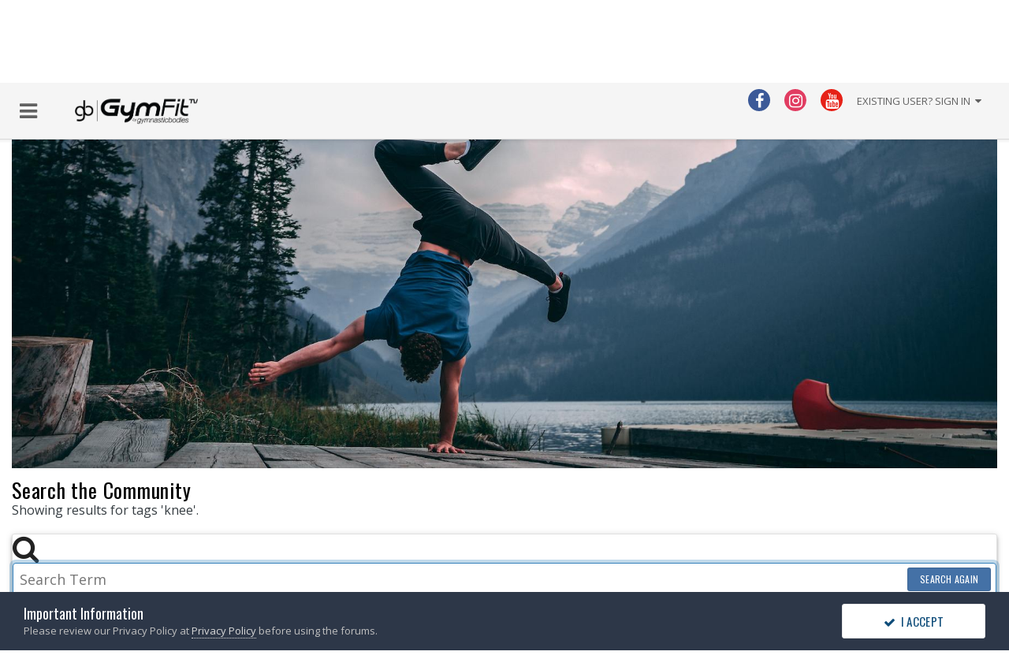

--- FILE ---
content_type: text/html;charset=UTF-8
request_url: https://www.gymnasticbodies.com/forum/tags/knee/?_nodeSelectName=forums_topic_node&_noJs=1
body_size: 18859
content:
<!DOCTYPE html>
<html lang="en-US" dir="ltr">
	<head>
		<title>Showing results for tags &#039;knee&#039;. - GymnasticBodies</title>
		
			<script>
  (function(i,s,o,g,r,a,m){i['GoogleAnalyticsObject']=r;i[r]=i[r]||function(){
  (i[r].q=i[r].q||[]).push(arguments)},i[r].l=1*new Date();a=s.createElement(o),
  m=s.getElementsByTagName(o)[0];a.async=1;a.src=g;m.parentNode.insertBefore(a,m)
  })(window,document,'script','//www.google-analytics.com/analytics.js','ga');

  ga('create', 'UA-29619549-1', 'auto', {'allowLinker': true});
  ga('require', 'linker');
  ga('linker:autoLink', ['gymnasticbodies.com', 'zp130.infusionsoft.com'], false, true);
  ga('send', 'pageview');

</script>
		
		<!--[if lt IE 9]>
			
		    <script src="//www.gymnasticbodies.com/forum/applications/core/interface/html5shiv/html5shiv.js"></script>
		<![endif]-->
		

	<meta name="viewport" content="width=device-width, initial-scale=1">


	
	


	<meta name="twitter:card" content="summary" />



	
		
			
				<meta name="robots" content="noindex">
			
		
	

	
		
			
				<meta property="og:site_name" content="GymnasticBodies">
			
		
	

	
		
			
				<meta property="og:locale" content="en_US">
			
		
	

	
		
			
				<meta name="description" content="Bodyweight programs to increase you strength, joint health, mobility and flexibility.">
			
		
	





<link rel="manifest" href="https://www.gymnasticbodies.com/forum/manifest.webmanifest/">
<meta name="msapplication-config" content="https://www.gymnasticbodies.com/forum/browserconfig.xml/">
<meta name="msapplication-starturl" content="/">
<meta name="application-name" content="GymnasticBodies">
<meta name="apple-mobile-web-app-title" content="GymnasticBodies">

	<meta name="theme-color" content="#4471a6">










<link rel="preload" href="//www.gymnasticbodies.com/forum/applications/core/interface/font/fontawesome-webfont.woff2?v=4.7.0" as="font" crossorigin="anonymous">
		


	
		
		
			<link href="https://fonts.googleapis.com/css?family=Open%20Sans:300,300i,400,400i,500,700,700i" rel="stylesheet" referrerpolicy="origin">
		
	



	<link rel='stylesheet' href='https://www.gymnasticbodies.com/forum/uploads/css_built_7/341e4a57816af3ba440d891ca87450ff_framework.css?v=13384d3d491649281505' media='all'>

	<link rel='stylesheet' href='https://www.gymnasticbodies.com/forum/uploads/css_built_7/05e81b71abe4f22d6eb8d1a929494829_responsive.css?v=13384d3d491649281505' media='all'>

	<link rel='stylesheet' href='https://www.gymnasticbodies.com/forum/uploads/css_built_7/90eb5adf50a8c640f633d47fd7eb1778_core.css?v=13384d3d491649281505' media='all'>

	<link rel='stylesheet' href='https://www.gymnasticbodies.com/forum/uploads/css_built_7/5a0da001ccc2200dc5625c3f3934497d_core_responsive.css?v=13384d3d491649281505' media='all'>

	<link rel='stylesheet' href='https://www.gymnasticbodies.com/forum/uploads/css_built_7/f2ef08fd7eaff94a9763df0d2e2aaa1f_streams.css?v=13384d3d491649281505' media='all'>

	<link rel='stylesheet' href='https://www.gymnasticbodies.com/forum/uploads/css_built_7/802f8406e60523fd5b2af0bb4d7ccf04_search.css?v=13384d3d491649281505' media='all'>

	<link rel='stylesheet' href='https://www.gymnasticbodies.com/forum/uploads/css_built_7/ae8d39c59d6f1b4d32a059629f12aaf5_search_responsive.css?v=13384d3d491649281505' media='all'>

	<link rel='stylesheet' href='https://www.gymnasticbodies.com/forum/uploads/css_built_7/8a32dcbf06236254181d222455063219_global.css?v=13384d3d491649281505' media='all'>





<link rel='stylesheet' href='https://www.gymnasticbodies.com/forum/uploads/css_built_7/258adbb6e4f3e83cd3b355f84e3fa002_custom.css?v=13384d3d491649281505' media='all'>




		
		

	
	<link rel='shortcut icon' href='https://www.gymnasticbodies.com/forum/uploads/monthly_2018_12/gymfit_logo_109_j1C_icon.ico.9549cd60242f30205bef2b81f2fe91c3.ico' type="image/x-icon">

      <link href="https://fonts.googleapis.com/css?family=Abel|Economica|Open+Sans+Condensed:300|Roboto+Condensed" rel="stylesheet"> 
	</head>
	<body class='ipsApp ipsApp_front ipsJS_none ipsClearfix' data-controller='core.front.core.app' data-message="" data-pageApp='core' data-pageLocation='front' data-pageModule='search' data-pageController='search'>
		<a href='#elContent' class='ipsHide' title='Go to main content on this page' accesskey='m'>Jump to content</a>
		
      
<header class="gymfitHeader ipsClearfix" data-ipssticky>
  <ul class="ipsList_inline ipsPos_left gymfitMenu">
    <li data-ipsDrawer data-ipsDrawer-drawerElem='#elMobileDrawer'><a href=""><i class="fa fa-bars" aria-hidden="true"></i></a></li>
   <!-- <li class='gbLogo'><i class="gb-mark" aria-hidden="true"></i><span></span><i class="gb-gymfit-by" aria-hidden="true"></i></li>-->
    <li class='gbLogo'><a href="/forum"><img src="//www.gymnasticbodies.com/forum/fonts/GB_black_logo.png"/></a></li>
    <!--<li><a href="/forum" class="gymItem ipsResponsive_hideTablet ipsResponsive_hidePhone">Home</a></li>
    <li><a href="https://subscribe.gymnasticbodies.com/" class="gymItem ipsResponsive_hideTablet ipsResponsive_hidePhone">Programs</a></li>-->
  </ul>
  

	<ul id='elUserNav' class='ipsList_inline cSignedOut ipsResponsive_showDesktop'>
		

	
		<li class='cUserNav_icon'>
			<a href='https://www.facebook.com/gymnasticbodies' target='_blank' class='cShareLink cShareLink_facebook' rel='noopener noreferrer'><i class='fa fa-facebook'></i></a>
		</li>
	
		<li class='cUserNav_icon'>
			<a href='http://instagram.com/gymnasticbodies/' target='_blank' class='cShareLink cShareLink_instagram' rel='noopener noreferrer'><i class='fa fa-instagram'></i></a>
		</li>
	
		<li class='cUserNav_icon'>
			<a href='http://youtube.com/gymnasticbodies' target='_blank' class='cShareLink cShareLink_youtube' rel='noopener noreferrer'><i class='fa fa-youtube'></i></a>
		</li>
	

		<li id='elSignInLink'>
			<a href='https://www.gymnasticbodies.com/forum/login/' data-ipsMenu-closeOnClick="false" data-ipsMenu id='elUserSignIn'>
				Existing user? Sign In &nbsp;<i class='fa fa-caret-down'></i>
			</a>
			
<div id='elUserSignIn_menu' class='ipsMenu ipsMenu_auto ipsHide'>
	<form accept-charset='utf-8' method='post' action='https://www.gymnasticbodies.com/forum/login/'>
		<input type="hidden" name="csrfKey" value="63224ac733a270640bbaeb586af22387">
		<input type="hidden" name="ref" value="aHR0cHM6Ly93d3cuZ3ltbmFzdGljYm9kaWVzLmNvbS9mb3J1bS90YWdzL2tuZWUvP19ub2RlU2VsZWN0TmFtZT1mb3J1bXNfdG9waWNfbm9kZSZfbm9Kcz0x">
		<div data-role="loginForm">
			
			
			
				
<div class="ipsPad ipsForm ipsForm_vertical">
	<h4 class="ipsType_sectionHead">Sign In</h4>
	<br><br>
	<ul class='ipsList_reset'>
		<li class="ipsFieldRow ipsFieldRow_noLabel ipsFieldRow_fullWidth">
			
			
				<input type="text" placeholder="Display Name or Email Address" name="auth" autocomplete="email">
			
		</li>
		<li class="ipsFieldRow ipsFieldRow_noLabel ipsFieldRow_fullWidth">
			<input type="password" placeholder="Password" name="password" autocomplete="current-password">
		</li>
		<li class="ipsFieldRow ipsFieldRow_checkbox ipsClearfix">
			<span class="ipsCustomInput">
				<input type="checkbox" name="remember_me" id="remember_me_checkbox" value="1" checked aria-checked="true">
				<span></span>
			</span>
			<div class="ipsFieldRow_content">
				<label class="ipsFieldRow_label" for="remember_me_checkbox">Remember me</label>
				<span class="ipsFieldRow_desc">Not recommended on shared computers</span>
			</div>
		</li>
		<li class="ipsFieldRow ipsFieldRow_fullWidth">
			<button type="submit" name="_processLogin" value="usernamepassword" class="ipsButton ipsButton_primary ipsButton_small" id="elSignIn_submit">Sign In</button>
			
				<p class="ipsType_right ipsType_small">
					
						<a href='https://my.gymnasticbodies.com/lost-password/' target="_blank" rel="noopener">
					
					Forgot your password?</a>
				</p>
			
		</li>
	</ul>
</div>
			
		</div>
	</form>
</div>
		</li>
		
	</ul>

  
		<div class="gymSmallScreens ipsPos_right">
    <a href='https://www.gymnasticbodies.com/forum/search/'><i class="fa fa-search" aria-hidden="true"></i></a>
  </div>
	
  
  

	<div id="elSearchWrapper">
		<div id='elSearch' class='' data-controller='core.front.core.quickSearch'>
			<form accept-charset='utf-8' action='//www.gymnasticbodies.com/forum/search/?do=quicksearch' method='post'>
				<input type='search' id='elSearchField' placeholder='Search...' name='q' autocomplete='off' aria-label='Search'>
				<button class='cSearchSubmit' type="submit" aria-label='Search'><i class="fa fa-search"></i></button>
				<div id="elSearchExpanded">
					<div class="ipsMenu_title">
						Search In
					</div>
					<ul class="ipsSideMenu_list ipsSideMenu_withRadios ipsSideMenu_small" data-ipsSideMenu data-ipsSideMenu-type="radio" data-ipsSideMenu-responsive="false" data-role="searchContexts">
						<li>
							<span class='ipsSideMenu_item ipsSideMenu_itemActive' data-ipsMenuValue='all'>
								<input type="radio" name="type" value="all" checked id="elQuickSearchRadio_type_all">
								<label for='elQuickSearchRadio_type_all' id='elQuickSearchRadio_type_all_label'>Everywhere</label>
							</span>
						</li>
						
						
						
						<li data-role="showMoreSearchContexts">
							<span class='ipsSideMenu_item' data-action="showMoreSearchContexts" data-exclude="all">
								More options...
							</span>
						</li>
					</ul>
					<div class="ipsMenu_title">
						Find results that contain...
					</div>
					<ul class='ipsSideMenu_list ipsSideMenu_withRadios ipsSideMenu_small ipsType_normal' role="radiogroup" data-ipsSideMenu data-ipsSideMenu-type="radio" data-ipsSideMenu-responsive="false" data-filterType='andOr'>
						
							<li>
								<span class='ipsSideMenu_item ipsSideMenu_itemActive' data-ipsMenuValue='and'>
									<input type="radio" name="search_and_or" value="and" checked id="elRadio_andOr_and">
									<label for='elRadio_andOr_and' id='elField_andOr_label_and'><em>All</em> of my search term words</label>
								</span>
							</li>
						
							<li>
								<span class='ipsSideMenu_item ' data-ipsMenuValue='or'>
									<input type="radio" name="search_and_or" value="or"  id="elRadio_andOr_or">
									<label for='elRadio_andOr_or' id='elField_andOr_label_or'><em>Any</em> of my search term words</label>
								</span>
							</li>
						
					</ul>
					<div class="ipsMenu_title">
						Find results in...
					</div>
					<ul class='ipsSideMenu_list ipsSideMenu_withRadios ipsSideMenu_small ipsType_normal' role="radiogroup" data-ipsSideMenu data-ipsSideMenu-type="radio" data-ipsSideMenu-responsive="false" data-filterType='searchIn'>
						<li>
							<span class='ipsSideMenu_item ipsSideMenu_itemActive' data-ipsMenuValue='all'>
								<input type="radio" name="search_in" value="all" checked id="elRadio_searchIn_and">
								<label for='elRadio_searchIn_and' id='elField_searchIn_label_all'>Content titles and body</label>
							</span>
						</li>
						<li>
							<span class='ipsSideMenu_item' data-ipsMenuValue='titles'>
								<input type="radio" name="search_in" value="titles" id="elRadio_searchIn_titles">
								<label for='elRadio_searchIn_titles' id='elField_searchIn_label_titles'>Content titles only</label>
							</span>
						</li>
					</ul>
				</div>
			</form>
		</div>
	</div>

  
</header>
		<div id='ipsLayout_header' class='ipsClearfix'>
			





			
			
<ul id='elMobileNav' class='ipsResponsive_hideDesktop' data-controller='core.front.core.mobileNav'>
	
		
			<li id='elMobileBreadcrumb'>
				<a href='https://www.gymnasticbodies.com/forum/'>
					<span>Home</span>
				</a>
			</li>
		
	
	
	
	<li >
		<a data-action="defaultStream" href='https://www.gymnasticbodies.com/forum/discover/unread/'><i class="fa fa-newspaper-o" aria-hidden="true"></i></a>
	</li>

	

	
		<li class='ipsJS_show'>
			<a href='https://www.gymnasticbodies.com/forum/search/'><i class='fa fa-search'></i></a>
		</li>
	
</ul>
			<header class='ipsHide'>
				<div class='ipsLayout_container'>
					


<a href='https://www.gymnasticbodies.com/forum/' id='elLogo' accesskey='1'><img src="https://www.gymnasticbodies.com/forum/uploads/monthly_2018_12/rm_yo1qw.png.94f65deb632123a08d3903ed7cf7f1ed.png" alt='GymnasticBodies'></a>

					

	<ul id='elUserNav' class='ipsList_inline cSignedOut ipsResponsive_showDesktop'>
		

	
		<li class='cUserNav_icon'>
			<a href='https://www.facebook.com/gymnasticbodies' target='_blank' class='cShareLink cShareLink_facebook' rel='noopener noreferrer'><i class='fa fa-facebook'></i></a>
		</li>
	
		<li class='cUserNav_icon'>
			<a href='http://instagram.com/gymnasticbodies/' target='_blank' class='cShareLink cShareLink_instagram' rel='noopener noreferrer'><i class='fa fa-instagram'></i></a>
		</li>
	
		<li class='cUserNav_icon'>
			<a href='http://youtube.com/gymnasticbodies' target='_blank' class='cShareLink cShareLink_youtube' rel='noopener noreferrer'><i class='fa fa-youtube'></i></a>
		</li>
	

		<li id='elSignInLink'>
			<a href='https://www.gymnasticbodies.com/forum/login/' data-ipsMenu-closeOnClick="false" data-ipsMenu id='elUserSignIn'>
				Existing user? Sign In &nbsp;<i class='fa fa-caret-down'></i>
			</a>
			
<div id='elUserSignIn_menu' class='ipsMenu ipsMenu_auto ipsHide'>
	<form accept-charset='utf-8' method='post' action='https://www.gymnasticbodies.com/forum/login/'>
		<input type="hidden" name="csrfKey" value="63224ac733a270640bbaeb586af22387">
		<input type="hidden" name="ref" value="aHR0cHM6Ly93d3cuZ3ltbmFzdGljYm9kaWVzLmNvbS9mb3J1bS90YWdzL2tuZWUvP19ub2RlU2VsZWN0TmFtZT1mb3J1bXNfdG9waWNfbm9kZSZfbm9Kcz0x">
		<div data-role="loginForm">
			
			
			
				
<div class="ipsPad ipsForm ipsForm_vertical">
	<h4 class="ipsType_sectionHead">Sign In</h4>
	<br><br>
	<ul class='ipsList_reset'>
		<li class="ipsFieldRow ipsFieldRow_noLabel ipsFieldRow_fullWidth">
			
			
				<input type="text" placeholder="Display Name or Email Address" name="auth" autocomplete="email">
			
		</li>
		<li class="ipsFieldRow ipsFieldRow_noLabel ipsFieldRow_fullWidth">
			<input type="password" placeholder="Password" name="password" autocomplete="current-password">
		</li>
		<li class="ipsFieldRow ipsFieldRow_checkbox ipsClearfix">
			<span class="ipsCustomInput">
				<input type="checkbox" name="remember_me" id="remember_me_checkbox" value="1" checked aria-checked="true">
				<span></span>
			</span>
			<div class="ipsFieldRow_content">
				<label class="ipsFieldRow_label" for="remember_me_checkbox">Remember me</label>
				<span class="ipsFieldRow_desc">Not recommended on shared computers</span>
			</div>
		</li>
		<li class="ipsFieldRow ipsFieldRow_fullWidth">
			<button type="submit" name="_processLogin" value="usernamepassword" class="ipsButton ipsButton_primary ipsButton_small" id="elSignIn_submit">Sign In</button>
			
				<p class="ipsType_right ipsType_small">
					
						<a href='https://my.gymnasticbodies.com/lost-password/' target="_blank" rel="noopener">
					
					Forgot your password?</a>
				</p>
			
		</li>
	</ul>
</div>
			
		</div>
	</form>
</div>
		</li>
		
	</ul>

				</div>
			</header>
          <div class='ipsHide'>
			

	<nav data-controller='core.front.core.navBar' class='ipsNavBar_noSubBars'>
		<div class='ipsNavBar_primary ipsLayout_container ipsNavBar_noSubBars ipsClearfix'>
			<ul data-role="primaryNavBar" class='ipsResponsive_showDesktop ipsResponsive_block'>
				


	
		
		
		<li  id='elNavSecondary_61' data-role="navBarItem" data-navApp="core" data-navExt="CustomItem">
			
			
				<a href="https://subscribe.gymnasticbodies.com/" target='_blank' rel="noopener" data-navItem-id="61" >
					Training Programs<span class='ipsNavBar_active__identifier'></span>
				</a>
			
			
		</li>
	
	

	
		
		
			
		
		<li class='ipsNavBar_active' data-active id='elNavSecondary_20' data-role="navBarItem" data-navApp="core" data-navExt="Menu">
			
			
				<a href="#" id="elNavigation_20" data-ipsMenu data-ipsMenu-appendTo='#elNavSecondary_20' data-ipsMenu-activeClass='ipsNavActive_menu' data-navItem-id="20" data-navDefault>
					Forum <i class="fa fa-caret-down"></i><span class='ipsNavBar_active__identifier'></span>
				</a>
				<ul id="elNavigation_20_menu" class="ipsMenu ipsMenu_auto ipsHide">
					

	
		
			<li class='ipsMenu_item' data-streamid='21'>
				<a href='https://www.gymnasticbodies.com/forum/discover/unread/' >
					Unread Content
				</a>
			</li>
		
	

	
		
			<li class='ipsMenu_item' data-streamid='22'>
				<a href='https://www.gymnasticbodies.com/forum/discover/followed-members/' >
					Members I Follow
				</a>
			</li>
		
	

	
		
			<li class='ipsMenu_item' data-streamid='23'>
				<a href='https://www.gymnasticbodies.com/forum/discover/followed-content/' >
					Content I Follow
				</a>
			</li>
		
	

	
		
			<li class='ipsMenu_item' data-streamid='29'>
				<a href='https://www.gymnasticbodies.com/forum/discover/content-started/' >
					Content I Started
				</a>
			</li>
		
	

	
		
			<li class='ipsMenu_item' data-streamid='30'>
				<a href='https://www.gymnasticbodies.com/forum/discover/content-posted/' >
					Content I Posted In
				</a>
			</li>
		
	

	
		
			<li class='ipsMenu_item' >
				<a href='https://www.gymnasticbodies.com/forum/search/' >
					Search
				</a>
			</li>
		
	

	
		
			<li class='ipsMenu_item' >
				<a href='https://www.gymnasticbodies.com/forum/guidelines/' >
					Guidelines
				</a>
			</li>
		
	

				</ul>
			
			
		</li>
	
	

	
		
		
		<li  id='elNavSecondary_52' data-role="navBarItem" data-navApp="core" data-navExt="CustomItem">
			
			
				<a href="https://my.gymnasticbodies.com"  data-navItem-id="52" >
					My Courses<span class='ipsNavBar_active__identifier'></span>
				</a>
			
			
		</li>
	
	

	
		
		
		<li  id='elNavSecondary_32' data-role="navBarItem" data-navApp="core" data-navExt="CustomItem">
			
			
				<a href="https://www.gymnasticbodies.com/forum/gallery/category/1-gymnasticbodies-inspirational/"  data-navItem-id="32" >
					Gallery<span class='ipsNavBar_active__identifier'></span>
				</a>
			
			
		</li>
	
	

	
		
		
		<li  id='elNavSecondary_27' data-role="navBarItem" data-navApp="core" data-navExt="CustomItem">
			
			
				<a href="https://www.gymnasticbodies.com/help"  data-navItem-id="27" >
					Help<span class='ipsNavBar_active__identifier'></span>
				</a>
			
			
		</li>
	
	

	
	

	
	

	
	

				<li class='ipsHide' id='elNavigationMore' data-role='navMore'>
					<a href='#' data-ipsMenu data-ipsMenu-appendTo='#elNavigationMore' id='elNavigationMore_dropdown'>More</a>
					<ul class='ipsNavBar_secondary ipsHide' data-role='secondaryNavBar'>
						<li class='ipsHide' id='elNavigationMore_more' data-role='navMore'>
							<a href='#' data-ipsMenu data-ipsMenu-appendTo='#elNavigationMore_more' id='elNavigationMore_more_dropdown'>More <i class='fa fa-caret-down'></i></a>
							<ul class='ipsHide ipsMenu ipsMenu_auto' id='elNavigationMore_more_dropdown_menu' data-role='moreDropdown'></ul>
						</li>
					</ul>
				</li>
			</ul>
		</div>
	</nav>

          </div>
		</div>
		<main id='ipsLayout_body' class='ipsLayout_container'>
			<div id='ipsLayout_contentArea'>
				<div id='ipsLayout_contentWrapper'>
					
<nav class='ipsBreadcrumb ipsBreadcrumb_top ipsFaded_withHover'>
	

	<ul class='ipsList_inline ipsPos_right'>
		
		<li >
			<a data-action="defaultStream" class='ipsType_light '  href='https://www.gymnasticbodies.com/forum/discover/unread/'><i class="fa fa-newspaper-o" aria-hidden="true"></i> <span>Unread Content</span></a>
		</li>
		
	</ul>

	<ul data-role="breadcrumbList">
		<li>
			<a title="Home" href='https://www.gymnasticbodies.com/forum/'>
				<span>Home <i class='fa fa-angle-right'></i></span>
			</a>
		</li>
		
		
			<li>
				
					<a href='https://www.gymnasticbodies.com/forum/search/'>
						<span>Search </span>
					</a>
				
			</li>
		
	</ul>
</nav>
					
					<div id='ipsLayout_mainArea'>
						<a id='elContent'></a>
						

<div class='ipsA0b081b229 ipsSpacer_both ipsSpacer_half'>
	<ul class='ipsList_inline ipsType_center ipsList_reset ipsList_noSpacing'>
		
		<li class='ipsA0b081b229_large ipsResponsive_showDesktop ipsResponsive_inlineBlock ipsAreaBackground_light'>
			
				<a href='https://www.gymnasticbodies.com/forum/index.php?app=core&amp;module=system&amp;controller=redirect&amp;do=advertisement&amp;ad=4&amp;key=bf15c201bd41894f91dc9488a0e93e516a835210c8472605f8bbe4903265a690' target='_blank' rel='nofollow noopener'>
			
				<img src='https://www.gymnasticbodies.com/forum/uploads/monthly_2018_12/823702076_LakeHandstand-forum.jpg.8cd3dcaed146feb3cf6398e2dfaa4586.jpg' alt="advertisement_alt" class='ipsImage ipsContained'>
			
				</a>
			
		</li>
		
		<li class='ipsA0b081b229_medium ipsResponsive_showTablet ipsResponsive_inlineBlock ipsAreaBackground_light'>
			
				<a href='https://www.gymnasticbodies.com/forum/index.php?app=core&amp;module=system&amp;controller=redirect&amp;do=advertisement&amp;ad=4&amp;key=bf15c201bd41894f91dc9488a0e93e516a835210c8472605f8bbe4903265a690' target='_blank' rel='nofollow noopener'>
			
				<img src='https://www.gymnasticbodies.com/forum/uploads/monthly_2018_12/823702076_LakeHandstand-forum.jpg.8cd3dcaed146feb3cf6398e2dfaa4586.jpg' alt="advertisement_alt" class='ipsImage ipsContained'>
			
				</a>
			
		</li>

		<li class='ipsA0b081b229_small ipsResponsive_showPhone ipsResponsive_inlineBlock ipsAreaBackground_light'>
			
				<a href='https://www.gymnasticbodies.com/forum/index.php?app=core&amp;module=system&amp;controller=redirect&amp;do=advertisement&amp;ad=4&amp;key=bf15c201bd41894f91dc9488a0e93e516a835210c8472605f8bbe4903265a690' target='_blank' rel='nofollow noopener'>
			
				<img src='https://www.gymnasticbodies.com/forum/uploads/monthly_2018_12/823702076_LakeHandstand-forum.jpg.8cd3dcaed146feb3cf6398e2dfaa4586.jpg' alt="advertisement_alt" class='ipsImage ipsContained'>
			
				</a>
			
		</li>
		
	</ul>
	
</div>

						
						
						

	




						

<div data-controller='core.front.search.main' data-baseURL='https://www.gymnasticbodies.com/forum/search/'>
	<div class='ipsResponsive_hidePhone ipsPageHeader'>
		<h1 class='ipsType_pageTitle'>Search the Community</h1>
		<p class='ipsType_reset ipsType_large ' data-role='searchBlurb'>Showing results for tags &#039;knee&#039;.</p>
	</div>
	
	

	<div class='ipsBox ipsPadding ipsResponsive_pull ipsMargin_top' data-controller='core.front.search.filters' id='elSearchFilters'>
		


<form accept-charset='utf-8' class="ipsForm ipsForm_vertical" method='post' action='https://www.gymnasticbodies.com/forum/tags/knee/?_nodeSelectName=forums_topic_node&amp;_noJs=1' data-ipsForm id='elSearchFilters_content'>
	<input type="hidden" name="form_submitted" value="1">
	
		<input type="hidden" name="csrfKey" value="63224ac733a270640bbaeb586af22387">
	
		<input type="hidden" name="sortby" value="relevancy">
	

	

	<div class='ipsFlex ipsFlex-ai:start ipsGap cSearchMainBar'>
		<button type='submit' class='ipsFlex-flex:00 cSearchPretendButton' tabindex='-1'><i class='fa fa-search ipsType_huge'></i></button>
		<div class='ipsFlex-flex:11'>
			<div class='cSearchWrapper'>
				<input type='text' id='elMainSearchInput' name='q' value='' placeholder='Search Term' autofocus class='ipsField_primary ipsField_fullWidth'>
				<div class='cSearchWrapper__button'>
					<button type='submit' id='elSearchSubmit' class='ipsButton ipsButton_primary ipsButton_verySmall ipsPos_right ipsResponsive_hidePhone ' data-action='searchAgain'>Search Again</button>
				</div>
			</div>
			<div class='ipsFlex ipsFlex-ai:center ipsFlex-fw:wrap'>
				<div class='ipsFlex-flex:11 ipsType_brandedLinks'>
					<div class='ipsMargin_top' data-role="hints">
					

			
				</div>
				</div>
				<div>
					<p class='ipsType_reset ipsMargin_top ' data-action='showFilters'>
						<a href='#' class='ipsButton ipsButton_light ipsButton_verySmall'><i class='fa fa-plus'></i> More search options</a>
					</p>
				</div>
			</div>
		</div>
	</div>

	<div data-role='searchFilters' class='ipsSpacer_top ipsBox ipsBox--child ipsHide'>
		
		<section id='elTabs_search_content' class='ipsTabs_panels'>
			<div id='ipsTabs_elTabs_search_elTab_searchContent_panel' class='ipsTabs_panel' data-tabType='content'>
				<div class='ipsPad_double'>
					<div class=''>		
						<ul class='ipsList_reset'>
							
								
									<li class='ipsSpacer_half  ipsFieldRow_fullWidth' data-role='searchTags'>
										<h3 class="ipsType_reset ipsType_large cStreamForm_title ipsSpacer_bottom ipsSpacer_half">Search By Tags</h3>
										



	





	
		


<div>

<textarea
	name="tags"
	id='elInput_tags'
	class=""
	
	
	
	
	data-ipsAutocomplete
	
	data-ipsAutocomplete-forceLower
	data-ipsAutocomplete-lang='ac_optional'
	
	
	
	
	
	
	
	
	
	data-ipsAutocomplete-minimized
>knee</textarea>




</div>









										<span class='ipsType_light ipsType_small'>Type tags separated by commas.</span>
									</li>
								
								
									<li class='ipsSpacer_top ipsSpacer_half ipsHide' data-role='searchTermsOrTags'>
										<ul class='ipsFieldRow_content ipsList_reset'>
											<li class='ipsFieldRow_inlineCheckbox'>
												<span class='ipsCustomInput'>
													<input type='radio' name="eitherTermsOrTags" value="or" id='elRadio_eitherTermsOrTags_or' checked>
													<span></span>
												</span> <label for='elRadio_eitherTermsOrTags_or'>Match term <strong>OR</strong> tags</label>
											</li>
											<li class='ipsFieldRow_inlineCheckbox'>
												<span class='ipsCustomInput'>
													<input type='radio' name="eitherTermsOrTags" value="and" id='elRadio_eitherTermsOrTags_and' >
													<span></span>
												</span> <label for='elRadio_eitherTermsOrTags_and'>Match term <strong>AND</strong> tags</label>
											</li>
										</ul>
									</li>
								
							
							
								<li class='ipsSpacer_top ipsHide ipsFieldRow_fullWidth' data-role='searchAuthors'>
									<h3 class="ipsType_reset ipsType_large cStreamForm_title ipsSpacer_bottom ipsSpacer_half">Search By Author</h3>
									



	






<div>

<textarea
	name="author"
	id='elInput_author'
	class=""
	
	
	
	
	data-ipsAutocomplete
	
	
	data-ipsAutocomplete-lang='mem_optional'
	data-ipsAutocomplete-maxItems='1'
	
		data-ipsAutocomplete-unique
	
	
		data-ipsAutocomplete-dataSource="https://www.gymnasticbodies.com/forum/index.php?app=core&amp;module=system&amp;controller=ajax&amp;do=findMember"
		data-ipsAutocomplete-queryParam='input'
	
	
		data-ipsAutocomplete-resultItemTemplate="core.autocomplete.memberItem"
	
	
	
	data-ipsAutocomplete-minAjaxLength='3'
	data-ipsAutocomplete-disallowedCharacters='[]'
	data-ipsAutocomplete-commaTrigger='false'
	
></textarea>




</div>









								</li>
							
						</ul>
						
							<ul class="ipsList_inline ipsType_normal ipsJS_show">
								
								
									<li><a href="#" data-action="searchByAuthors" data-opens='searchAuthors'><i class="fa fa-plus"></i> Search By Author</a></li>
								
							</ul>
						
					</div>

					<div class='ipsGrid ipsGrid_collapsePhone ipsSpacer_top ipsSpacer_double'>
						
							
							<div class='ipsGrid_span3'>
								<h3 class="ipsType_reset ipsType_large cStreamForm_title ipsSpacer_bottom ipsSpacer_half">Content Type</h3>
								<ul class="ipsSideMenu_list ipsSideMenu_withRadios ipsSideMenu_small ipsType_normal" data-role='searchApp' data-ipsSideMenu data-ipsSideMenu-type="radio" data-ipsSideMenu-responsive="false">
									
										
										<li>
											<span id='elSearchToggle_' class='ipsSideMenu_item ipsSideMenu_itemActive' data-ipsMenuValue=''>
												<input type="radio" name="type" value="" checked id="elRadio_type_" data-control="toggle" data-toggles="club" data-toggle-visibleCheck='#elSearchToggle_'>
												<label for='elRadio_type_' id='elField_type__label' data-role='searchAppTitle'>All Content</label>
											</span>
										</li>
									
										
										<li>
											<span id='elSearchToggle_core_statuses_status' class='ipsSideMenu_item ' data-ipsMenuValue='core_statuses_status'>
												<input type="radio" name="type" value="core_statuses_status"  id="elRadio_type_core_statuses_status" data-control="toggle" data-toggles="core_statuses_status_node,search_min_comments" data-toggle-visibleCheck='#elSearchToggle_core_statuses_status'>
												<label for='elRadio_type_core_statuses_status' id='elField_type_core_statuses_status_label' data-role='searchAppTitle'>Status Updates</label>
											</span>
										</li>
									
										
										<li>
											<span id='elSearchToggle_forums_topic' class='ipsSideMenu_item ' data-ipsMenuValue='forums_topic'>
												<input type="radio" name="type" value="forums_topic"  id="elRadio_type_forums_topic" data-control="toggle" data-toggles="forums_topic_node,search_min_views,search_min_replies" data-toggle-visibleCheck='#elSearchToggle_forums_topic'>
												<label for='elRadio_type_forums_topic' id='elField_type_forums_topic_label' data-role='searchAppTitle'>Topics</label>
											</span>
										</li>
									
										
										<li>
											<span id='elSearchToggle_gallery_image' class='ipsSideMenu_item ' data-ipsMenuValue='gallery_image'>
												<input type="radio" name="type" value="gallery_image"  id="elRadio_type_gallery_image" data-control="toggle" data-toggles="gallery_image_node,search_min_views,search_min_comments,search_min_reviews" data-toggle-visibleCheck='#elSearchToggle_gallery_image'>
												<label for='elRadio_type_gallery_image' id='elField_type_gallery_image_label' data-role='searchAppTitle'>Images</label>
											</span>
										</li>
									
										
										<li>
											<span id='elSearchToggle_gallery_album_item' class='ipsSideMenu_item ' data-ipsMenuValue='gallery_album_item'>
												<input type="radio" name="type" value="gallery_album_item"  id="elRadio_type_gallery_album_item" data-control="toggle" data-toggles="gallery_album_item_node,search_min_comments,search_min_reviews" data-toggle-visibleCheck='#elSearchToggle_gallery_album_item'>
												<label for='elRadio_type_gallery_album_item' id='elField_type_gallery_album_item_label' data-role='searchAppTitle'>Albums</label>
											</span>
										</li>
									
								</ul>
								
								
									<br>
									
										<div id="forums_topic_node">
											<h3 class="ipsType_reset ipsType_large cStreamForm_title ipsSpacer_bottom ipsSpacer_half">Forums</h3>
											
<div class='ipsSelectTree ipsJS_show' data-name='forums_topic_node' data-ipsSelectTree data-ipsSelectTree-url="https://www.gymnasticbodies.com/forum/tags/knee/?_nodeSelectName=forums_topic_node&amp;_noJs=1" data-ipsSelectTree-multiple data-ipsSelectTree-selected='[]'>
	<input type="hidden" name="forums_topic_node" value="" data-role="nodeValue">
	<div class='ipsSelectTree_value ipsSelectTree_placeholder'></div>
	<span class='ipsSelectTree_expand'><i class='fa fa-chevron-down'></i></span>
	<div class='ipsSelectTree_nodes ipsHide'>
		<div data-role='nodeList' class='ipsScrollbar'>
			
				

	<ul class='ipsList_reset'>
		
			
				<li>
					
						
							<div class='ipsSelectTree_item ipsSelectTree_itemDisabled ipsSelectTree_withChildren ipsSelectTree_itemOpen' data-id="28" data-breadcrumb='[]' data-childrenloaded="true">
								
									<a href='#' data-action="getChildren" class='ipsSelectTree_toggle'></a>
								
								<span data-role="nodeTitle">
									
										GST™ Public Forums
									
								</span>
							</div>
							
								<div data-role="childWrapper">
									

	<ul class='ipsList_reset'>
		
			
				<li>
					
						<div data-action="nodeSelect" class='ipsSelectTree_item  ' data-id="27" data-breadcrumb='[&quot;GST\u2122 Public Forums&quot;]'  >
							
							<span data-role="nodeTitle">
								
									Getting Started
								
							</span>
						</div>
						
					
				</li>
			
		
			
				<li>
					
						<div data-action="nodeSelect" class='ipsSelectTree_item  ' data-id="22" data-breadcrumb='[&quot;GST\u2122 Public Forums&quot;]'  >
							
							<span data-role="nodeTitle">
								
									Strength
								
							</span>
						</div>
						
					
				</li>
			
		
			
				<li>
					
						<div data-action="nodeSelect" class='ipsSelectTree_item  ' data-id="26" data-breadcrumb='[&quot;GST\u2122 Public Forums&quot;]'  >
							
							<span data-role="nodeTitle">
								
									Mobility
								
							</span>
						</div>
						
					
				</li>
			
		
			
				<li>
					
						<div data-action="nodeSelect" class='ipsSelectTree_item  ' data-id="24" data-breadcrumb='[&quot;GST\u2122 Public Forums&quot;]'  >
							
							<span data-role="nodeTitle">
								
									Movement
								
							</span>
						</div>
						
					
				</li>
			
		
			
				<li>
					
						<div data-action="nodeSelect" class='ipsSelectTree_item  ' data-id="17" data-breadcrumb='[&quot;GST\u2122 Public Forums&quot;]'  >
							
							<span data-role="nodeTitle">
								
									Nutrition
								
							</span>
						</div>
						
					
				</li>
			
		
			
				<li>
					
						<div data-action="nodeSelect" class='ipsSelectTree_item  ' data-id="19" data-breadcrumb='[&quot;GST\u2122 Public Forums&quot;]'  >
							
							<span data-role="nodeTitle">
								
									Equipment
								
							</span>
						</div>
						
					
				</li>
			
		
			
				<li>
					
						<div data-action="nodeSelect" class='ipsSelectTree_item  ' data-id="20" data-breadcrumb='[&quot;GST\u2122 Public Forums&quot;]'  >
							
							<span data-role="nodeTitle">
								
									Community
								
							</span>
						</div>
						
					
				</li>
			
		
		
	</ul>

								</div>
							
						
					
				</li>
			
		
			
				<li>
					
						
							<div class='ipsSelectTree_item ipsSelectTree_itemDisabled ipsSelectTree_withChildren ipsSelectTree_itemOpen' data-id="37" data-breadcrumb='[]' data-childrenloaded="true">
								
									<a href='#' data-action="getChildren" class='ipsSelectTree_toggle'></a>
								
								<span data-role="nodeTitle">
									
										GST™ Course Forums
									
								</span>
							</div>
							
								<div data-role="childWrapper">
									

	<ul class='ipsList_reset'>
		
			
				<li>
					
						
							<div class='ipsSelectTree_item ipsSelectTree_itemDisabled ipsSelectTree_withChildren ' data-id="88" data-breadcrumb='[&quot;GST\u2122 Course Forums&quot;]' >
								
									<a href='#' data-action="getChildren" class='ipsSelectTree_toggle'></a>
								
								<span data-role="nodeTitle">
									
										Beginner
									
								</span>
							</div>
							
						
					
				</li>
			
		
			
				<li>
					
						
							<div class='ipsSelectTree_item ipsSelectTree_itemDisabled ipsSelectTree_withChildren ' data-id="38" data-breadcrumb='[&quot;GST\u2122 Course Forums&quot;]' >
								
									<a href='#' data-action="getChildren" class='ipsSelectTree_toggle'></a>
								
								<span data-role="nodeTitle">
									
										Moderate
									
								</span>
							</div>
							
						
					
				</li>
			
		
			
				<li>
					
						
							<div class='ipsSelectTree_item ipsSelectTree_itemDisabled ipsSelectTree_withChildren ' data-id="40" data-breadcrumb='[&quot;GST\u2122 Course Forums&quot;]' >
								
									<a href='#' data-action="getChildren" class='ipsSelectTree_toggle'></a>
								
								<span data-role="nodeTitle">
									
										Intermediate
									
								</span>
							</div>
							
						
					
				</li>
			
		
			
				<li>
					
						
							<div class='ipsSelectTree_item ipsSelectTree_itemDisabled ipsSelectTree_withChildren ' data-id="72" data-breadcrumb='[&quot;GST\u2122 Course Forums&quot;]' >
								
									<a href='#' data-action="getChildren" class='ipsSelectTree_toggle'></a>
								
								<span data-role="nodeTitle">
									
										Advanced
									
								</span>
							</div>
							
						
					
				</li>
			
		
		
	</ul>

								</div>
							
						
					
				</li>
			
		
		
	</ul>

			
		</div>
		
	</div>
</div>

<noscript>
	
		

	<input type="hidden" name="forums_topic_node[]" value="__EMPTY">

<select name="forums_topic_node[]" class="" multiple    >
	
		
			<option value='28'   disabled >GST™ Public Forums</option>
		
	
		
			<option value='27'    >- Getting Started</option>
		
	
		
			<option value='22'    >- Strength</option>
		
	
		
			<option value='26'    >- Mobility</option>
		
	
		
			<option value='24'    >- Movement</option>
		
	
		
			<option value='17'    >- Nutrition</option>
		
	
		
			<option value='19'    >- Equipment</option>
		
	
		
			<option value='20'    >- Community</option>
		
	
		
			<option value='37'   disabled >GST™ Course Forums</option>
		
	
		
			<option value='88'   disabled >- Beginner</option>
		
	
		
			<option value='122'    >- - Restore Courses</option>
		
	
		
			<option value='111'    >- - Fundamentals</option>
		
	
		
			<option value='108'    >- - Thrive Nutrition</option>
		
	
		
			<option value='38'   disabled >- Moderate</option>
		
	
		
			<option value='41'    >- - Foundation One</option>
		
	
		
			<option value='45'    >- - Handstand One</option>
		
	
		
			<option value='75'    >- - Front Split</option>
		
	
		
			<option value='82'    >- - Middle Split</option>
		
	
		
			<option value='83'    >- - Thoracic Bridge</option>
		
	
		
			<option value='73'    >- - Tumbling One</option>
		
	
		
			<option value='40'   disabled >- Intermediate</option>
		
	
		
			<option value='42'    >- - Foundation Two</option>
		
	
		
			<option value='43'    >- - Foundation Three</option>
		
	
		
			<option value='46'    >- - Handstand Two</option>
		
	
		
			<option value='72'   disabled >- Advanced</option>
		
	
		
			<option value='70'    >- - Rings One</option>
		
	
		
			<option value='47'    >- - Handstand Three</option>
		
	
		
			<option value='44'    >- - Foundation Four</option>
		
	
</select>


	
</noscript>
										</div>
									
										<div id="gallery_image_node">
											<h3 class="ipsType_reset ipsType_large cStreamForm_title ipsSpacer_bottom ipsSpacer_half">Categories</h3>
											
<div class='ipsSelectTree ipsJS_show' data-name='gallery_image_node' data-ipsSelectTree data-ipsSelectTree-url="https://www.gymnasticbodies.com/forum/tags/knee/?_nodeSelectName=gallery_image_node&amp;_noJs=1" data-ipsSelectTree-multiple data-ipsSelectTree-selected='[]'>
	<input type="hidden" name="gallery_image_node" value="" data-role="nodeValue">
	<div class='ipsSelectTree_value ipsSelectTree_placeholder'></div>
	<span class='ipsSelectTree_expand'><i class='fa fa-chevron-down'></i></span>
	<div class='ipsSelectTree_nodes ipsHide'>
		<div data-role='nodeList' class='ipsScrollbar'>
			
				

	<ul class='ipsList_reset'>
		
			
				<li>
					
						<div data-action="nodeSelect" class='ipsSelectTree_item  ' data-id="1" data-breadcrumb='[]'  >
							
							<span data-role="nodeTitle">
								
									GymnasticBodies Inspirational
								
							</span>
						</div>
						
					
				</li>
			
		
		
	</ul>

			
		</div>
		
	</div>
</div>

<noscript>
	
		

	<input type="hidden" name="gallery_image_node[]" value="__EMPTY">

<select name="gallery_image_node[]" class="" multiple    >
	
		
			<option value='1'    >GymnasticBodies Inspirational</option>
		
	
</select>


	
</noscript>
										</div>
									
										<div id="gallery_album_item_node">
											<h3 class="ipsType_reset ipsType_large cStreamForm_title ipsSpacer_bottom ipsSpacer_half">Categories</h3>
											
<div class='ipsSelectTree ipsJS_show' data-name='gallery_album_item_node' data-ipsSelectTree data-ipsSelectTree-url="https://www.gymnasticbodies.com/forum/tags/knee/?_nodeSelectName=gallery_album_item_node&amp;_noJs=1" data-ipsSelectTree-multiple data-ipsSelectTree-selected='[]'>
	<input type="hidden" name="gallery_album_item_node" value="" data-role="nodeValue">
	<div class='ipsSelectTree_value ipsSelectTree_placeholder'></div>
	<span class='ipsSelectTree_expand'><i class='fa fa-chevron-down'></i></span>
	<div class='ipsSelectTree_nodes ipsHide'>
		<div data-role='nodeList' class='ipsScrollbar'>
			
				

	<ul class='ipsList_reset'>
		
			
				<li>
					
						<div data-action="nodeSelect" class='ipsSelectTree_item  ' data-id="1" data-breadcrumb='[]'  >
							
							<span data-role="nodeTitle">
								
									GymnasticBodies Inspirational
								
							</span>
						</div>
						
					
				</li>
			
		
		
	</ul>

			
		</div>
		
	</div>
</div>

<noscript>
	
		

	<input type="hidden" name="gallery_album_item_node[]" value="__EMPTY">

<select name="gallery_album_item_node[]" class="" multiple    >
	
		
			<option value='1'    >GymnasticBodies Inspirational</option>
		
	
</select>


	
</noscript>
										</div>
									
								
								
								

								<hr class='ipsHr ipsSpacer_both ipsResponsive_showPhone ipsResponsive_block'>
							</div>
						
						<div class='ipsGrid_span9'>
							<div class='ipsGrid_span9' data-role='searchFilters' id='elSearchFiltersMain'>
								<div class='ipsGrid ipsGrid_collapsePhone'>
									<div class='ipsGrid_span6'>
										<h3 class="ipsType_reset ipsType_large cStreamForm_title">Find results in...</h3>
										<ul class='ipsSideMenu_list ipsSideMenu_withRadios ipsSideMenu_small ipsType_normal ipsSpacer_top ipsSpacer_half' role="radiogroup" data-ipsSideMenu data-ipsSideMenu-type="radio" data-ipsSideMenu-responsive="false" data-filterType='searchIn'>
											
												<li>
													<span class='ipsSideMenu_item ipsSideMenu_itemActive' data-ipsMenuValue='all'>
														<input type="radio" name="search_in" value="all" checked id="elRadio_searchIn_full_all">
														<label for='elRadio_searchIn_full_all' id='elField_searchIn_full_label_all'>Content titles and body</label>
													</span>
												</li>
											
												<li>
													<span class='ipsSideMenu_item ' data-ipsMenuValue='titles'>
														<input type="radio" name="search_in" value="titles"  id="elRadio_searchIn_full_titles">
														<label for='elRadio_searchIn_full_titles' id='elField_searchIn_full_label_titles'>Content titles only</label>
													</span>
												</li>
											
										</ul>
									</div>
									<div class='ipsGrid_span6'>
										<h3 class="ipsType_reset ipsType_large cStreamForm_title">Find results that contain...</h3>
										<ul class='ipsSideMenu_list ipsSideMenu_withRadios ipsSideMenu_small ipsType_normal ipsSpacer_top ipsSpacer_half' role="radiogroup" data-ipsSideMenu data-ipsSideMenu-type="radio" data-ipsSideMenu-responsive="false" data-filterType='andOr'>
											
												<li>
													<span class='ipsSideMenu_item ipsSideMenu_itemActive' data-ipsMenuValue='and'>
														<input type="radio" name="search_and_or" value="and" checked id="elRadio_andOr_full_and">
														<label for='elRadio_andOr_full_and' id='elField_andOr_full_label_and'><em>All</em> of my search term words</label>
													</span>
												</li>
											
												<li>
													<span class='ipsSideMenu_item ' data-ipsMenuValue='or'>
														<input type="radio" name="search_and_or" value="or"  id="elRadio_andOr_full_or">
														<label for='elRadio_andOr_full_or' id='elField_andOr_full_label_or'><em>Any</em> of my search term words</label>
													</span>
												</li>
											
										</ul>
									</div>
								</div>
								<br>
								<div class='ipsGrid ipsGrid_collapsePhone'>
									
										<div class='ipsGrid_span6'>
											<h3 class="ipsType_reset ipsType_large cStreamForm_title">Date Created</h3>
											<ul class="ipsSideMenu_list ipsSideMenu_withRadios ipsSideMenu_small ipsType_normal ipsSpacer_top ipsSpacer_half" role="radiogroup" data-ipsSideMenu data-ipsSideMenu-type="radio" data-ipsSideMenu-responsive="false" data-filterType='dateCreated'>
												
													<li>
														<span class='ipsSideMenu_item ipsSideMenu_itemActive' data-ipsMenuValue='any'>
															<input type="radio" name="startDate" value="any" checked id="elRadio_startDate_any">
															<label for='elRadio_startDate_any' id='elField_startDate_label_any'>Any</label>
														</span>
													</li>
												
													<li>
														<span class='ipsSideMenu_item ' data-ipsMenuValue='day'>
															<input type="radio" name="startDate" value="day"  id="elRadio_startDate_day">
															<label for='elRadio_startDate_day' id='elField_startDate_label_day'>Last 24 hours</label>
														</span>
													</li>
												
													<li>
														<span class='ipsSideMenu_item ' data-ipsMenuValue='week'>
															<input type="radio" name="startDate" value="week"  id="elRadio_startDate_week">
															<label for='elRadio_startDate_week' id='elField_startDate_label_week'>Last week</label>
														</span>
													</li>
												
													<li>
														<span class='ipsSideMenu_item ' data-ipsMenuValue='month'>
															<input type="radio" name="startDate" value="month"  id="elRadio_startDate_month">
															<label for='elRadio_startDate_month' id='elField_startDate_label_month'>Last month</label>
														</span>
													</li>
												
													<li>
														<span class='ipsSideMenu_item ' data-ipsMenuValue='six_months'>
															<input type="radio" name="startDate" value="six_months"  id="elRadio_startDate_six_months">
															<label for='elRadio_startDate_six_months' id='elField_startDate_label_six_months'>Last six months</label>
														</span>
													</li>
												
													<li>
														<span class='ipsSideMenu_item ' data-ipsMenuValue='year'>
															<input type="radio" name="startDate" value="year"  id="elRadio_startDate_year">
															<label for='elRadio_startDate_year' id='elField_startDate_label_year'>Last year</label>
														</span>
													</li>
												
													<li>
														<span class='ipsSideMenu_item ' data-ipsMenuValue='custom'>
															<input type="radio" name="startDate" value="custom"  id="elRadio_startDate_custom">
															<label for='elRadio_startDate_custom' id='elField_startDate_label_custom'>Custom</label>
														</span>
													</li>
												
												<li class='ipsGrid ipsGrid_collapsePhone cStreamForm_dates ipsAreaBackground_light ipsPad_half ipsJS_hide' data-role="dateForm">
													<div class='ipsGrid_span6'>
														<h4 class='ipsType_minorHeading'>Start</h4>
														<input type='date' name='startDateCustom[start]' data-control='date' data-role='start' value=''>	
													</div>
													<div class='ipsGrid_span6'>
														<h4 class='ipsType_minorHeading'>End</h4>
														<input type='date' name='startDateCustom[end]' data-control='date' data-role='end' value=''>
													</div>
												</li>
											</ul>
											<hr class='ipsHr ipsSpacer_both ipsResponsive_showPhone ipsResponsive_block'>
										</div>
									
									
										<div class='ipsGrid_span6'>
											<h3 class="ipsType_reset ipsType_large cStreamForm_title">Last Updated</h3>
											<ul class="ipsSideMenu_list ipsSideMenu_withRadios ipsSideMenu_small ipsType_normal ipsSpacer_top ipsSpacer_half" role="radiogroup" data-ipsSideMenu data-ipsSideMenu-type="radio" data-ipsSideMenu-responsive="false" data-filterType='dateUpdated'>
												
													<li>
														<span class='ipsSideMenu_item ipsSideMenu_itemActive' data-ipsMenuValue='any'>
															<input type="radio" name="updatedDate" value="any" checked id="elRadio_updatedDate_any">
															<label for='elRadio_updatedDate_any' id='elField_updatedDate_label_any'>Any</label>
														</span>
													</li>
												
													<li>
														<span class='ipsSideMenu_item ' data-ipsMenuValue='day'>
															<input type="radio" name="updatedDate" value="day"  id="elRadio_updatedDate_day">
															<label for='elRadio_updatedDate_day' id='elField_updatedDate_label_day'>Last 24 hours</label>
														</span>
													</li>
												
													<li>
														<span class='ipsSideMenu_item ' data-ipsMenuValue='week'>
															<input type="radio" name="updatedDate" value="week"  id="elRadio_updatedDate_week">
															<label for='elRadio_updatedDate_week' id='elField_updatedDate_label_week'>Last week</label>
														</span>
													</li>
												
													<li>
														<span class='ipsSideMenu_item ' data-ipsMenuValue='month'>
															<input type="radio" name="updatedDate" value="month"  id="elRadio_updatedDate_month">
															<label for='elRadio_updatedDate_month' id='elField_updatedDate_label_month'>Last month</label>
														</span>
													</li>
												
													<li>
														<span class='ipsSideMenu_item ' data-ipsMenuValue='six_months'>
															<input type="radio" name="updatedDate" value="six_months"  id="elRadio_updatedDate_six_months">
															<label for='elRadio_updatedDate_six_months' id='elField_updatedDate_label_six_months'>Last six months</label>
														</span>
													</li>
												
													<li>
														<span class='ipsSideMenu_item ' data-ipsMenuValue='year'>
															<input type="radio" name="updatedDate" value="year"  id="elRadio_updatedDate_year">
															<label for='elRadio_updatedDate_year' id='elField_updatedDate_label_year'>Last year</label>
														</span>
													</li>
												
													<li>
														<span class='ipsSideMenu_item ' data-ipsMenuValue='custom'>
															<input type="radio" name="updatedDate" value="custom"  id="elRadio_updatedDate_custom">
															<label for='elRadio_updatedDate_custom' id='elField_updatedDate_label_custom'>Custom</label>
														</span>
													</li>
												
												<li class='ipsGrid ipsGrid_collapsePhone cStreamForm_dates ipsAreaBackground_light ipsPad_half ipsJS_hide' data-role="dateForm">
													<div class='ipsGrid_span6'>
														<h4 class='ipsType_minorHeading'>Start</h4>
														<input type='date' name='updatedDateCustom[start]' data-control='date' data-role='start' value=''>	
													</div>
													<div class='ipsGrid_span6'>
														<h4 class='ipsType_minorHeading'>End</h4>
														<input type='date' name='updatedDateCustom[end]' data-control='date' data-role='end' value=''>
													</div>
												</li>
											</ul>
										</div>
									
								</div>

								<hr class='ipsHr'>

								<h3 class="ipsType_reset ipsType_large cStreamForm_title" id="elSearch_filter_by_number">Filter by number of...</h3>
								<ul class="ipsList_inline ipsSpacer_top ipsSpacer_half ipsType_normal">
									
										
									
										
									
										
									
										
									
										
									
										
									
										
									
										
									
										
									
										
									
										
											<li id='search_min_comments'>
												<a href="#elSearch_search_min_comments_menu" data-ipsMenu data-ipsMenu-appendTo='#elSearchFilters_content' data-ipsMenu-closeOnClick='false' id='elSearch_search_min_comments' data-role='search_min_comments_link'><span class='ipsBadge ipsBadge_small ipsBadge_style1 ipsHide' data-role='fieldCount'>0</span> Comments <i class='fa fa-caret-down'></i></a>
												<div class='ipsMenu ipsMenu_medium ipsFieldRow_fullWidth ipsPad ipsHide' id='elSearch_search_min_comments_menu'>
													<h4 class="ipsType_reset ipsType_minorHeading ipsSpacer_bottom ipsSpacer_half">Minimum number of comments</h4>
													<div class='ipsFieldRow_fullWidth'>
														

<input
	type="number"
	name="search_min_comments"
	
	size="5"
	
	
		value="0"
	
	class="ipsField_short"
	
		min="0"
	
	
	
		step="any"
	
	
	
>




													</div>
												</div>
											</li>
										
									
										
											<li id='search_min_replies'>
												<a href="#elSearch_search_min_replies_menu" data-ipsMenu data-ipsMenu-appendTo='#elSearchFilters_content' data-ipsMenu-closeOnClick='false' id='elSearch_search_min_replies' data-role='search_min_replies_link'><span class='ipsBadge ipsBadge_small ipsBadge_style1 ipsHide' data-role='fieldCount'>0</span> Replies <i class='fa fa-caret-down'></i></a>
												<div class='ipsMenu ipsMenu_medium ipsFieldRow_fullWidth ipsPad ipsHide' id='elSearch_search_min_replies_menu'>
													<h4 class="ipsType_reset ipsType_minorHeading ipsSpacer_bottom ipsSpacer_half">Minimum number of replies</h4>
													<div class='ipsFieldRow_fullWidth'>
														

<input
	type="number"
	name="search_min_replies"
	
	size="5"
	
	
		value="0"
	
	class="ipsField_short"
	
		min="0"
	
	
	
		step="any"
	
	
	
>




													</div>
												</div>
											</li>
										
									
										
											<li id='search_min_reviews'>
												<a href="#elSearch_search_min_reviews_menu" data-ipsMenu data-ipsMenu-appendTo='#elSearchFilters_content' data-ipsMenu-closeOnClick='false' id='elSearch_search_min_reviews' data-role='search_min_reviews_link'><span class='ipsBadge ipsBadge_small ipsBadge_style1 ipsHide' data-role='fieldCount'>0</span> Reviews <i class='fa fa-caret-down'></i></a>
												<div class='ipsMenu ipsMenu_medium ipsFieldRow_fullWidth ipsPad ipsHide' id='elSearch_search_min_reviews_menu'>
													<h4 class="ipsType_reset ipsType_minorHeading ipsSpacer_bottom ipsSpacer_half">Minimum number of reviews</h4>
													<div class='ipsFieldRow_fullWidth'>
														

<input
	type="number"
	name="search_min_reviews"
	
	size="5"
	
	
		value="0"
	
	class="ipsField_short"
	
		min="0"
	
	
	
		step="any"
	
	
	
>




													</div>
												</div>
											</li>
										
									
										
											<li id='search_min_views'>
												<a href="#elSearch_search_min_views_menu" data-ipsMenu data-ipsMenu-appendTo='#elSearchFilters_content' data-ipsMenu-closeOnClick='false' id='elSearch_search_min_views' data-role='search_min_views_link'><span class='ipsBadge ipsBadge_small ipsBadge_style1 ipsHide' data-role='fieldCount'>0</span> Views <i class='fa fa-caret-down'></i></a>
												<div class='ipsMenu ipsMenu_medium ipsFieldRow_fullWidth ipsPad ipsHide' id='elSearch_search_min_views_menu'>
													<h4 class="ipsType_reset ipsType_minorHeading ipsSpacer_bottom ipsSpacer_half">Minimum number of views</h4>
													<div class='ipsFieldRow_fullWidth'>
														

<input
	type="number"
	name="search_min_views"
	
	size="5"
	
	
		value="0"
	
	class="ipsField_short"
	
		min="0"
	
	
	
		step="any"
	
	
	
>




													</div>
												</div>
											</li>
										
									
								</ul>
							</div>
						</div>
					</div>
				</div>
			</div>
			
		</section>
		<div class='ipsBorder_top ipsPadding cSearchFiltersSubmit'>
			<ul class='ipsToolList ipsToolList_horizontal ipsClearfix'>
				<li class='ipsPos_right'>
					<button type="submit" class="ipsButton ipsButton_primary ipsButton_medium ipsButton_fullWidth" data-action="updateResults">
						
							Search Content
						
					</button>
				</li>
				<li class='ipsPos_right'>
					<button type="button" class="ipsButton ipsButton_link ipsButton_medium ipsButton_fullWidth " data-action="cancelFilters">Cancel</button>
				</li>
			</ul>
		</div>
	</div>
</form>
	</div>

	<div id="elSearch_main" class='ipsSpacer_top' data-role='filterContent'>
		
			

<div data-controller='core.front.search.results' data-term='[]' data-role="resultsArea" class='ipsResponsive_pull'>
	

<div class='ipsBox ipsMargin_bottom'>
	<p class='ipsType_sectionTitle'>Found 7 results</p>
	
	<div class="ipsButtonBar ipsPad_half ipsClearfix ipsClear">
		
		
			<ul class="ipsButtonRow ipsPos_right ipsClearfix">
				<li>
					<a href="#elSortByMenu_menu" id="elSortByMenu_search_results" data-role="sortButton" data-ipsMenu data-ipsMenu-activeClass="ipsButtonRow_active" data-ipsMenu-selectable="radio">Sort By <i class="fa fa-caret-down"></i></a>
					<ul class="ipsMenu ipsMenu_auto ipsMenu_withStem ipsMenu_selectable ipsHide" id="elSortByMenu_search_results_menu">
						
							<li class="ipsMenu_item" data-sortDirection='desc'><a href="https://www.gymnasticbodies.com/forum/search/?tags=knee&amp;updated_after=any&amp;sortby=newest">Date</a></li>
							<li class="ipsMenu_item ipsMenu_itemChecked" data-sortDirection='desc'><a href="https://www.gymnasticbodies.com/forum/search/?tags=knee&amp;updated_after=any&amp;sortby=relevancy">Relevancy</a></li>
						
					</ul>
				</li>	
			</ul>
		
	</div>
	
</div>


	<ol class="ipsStream ipsList_reset " data-role='resultsContents' >
		
			
				

<li class='ipsStreamItem ipsStreamItem_contentBlock ipsStreamItem_expanded ipsAreaBackground_reset ipsPad  ' data-role='activityItem' data-timestamp='1531941472'>
	<div class='ipsStreamItem_container ipsClearfix'>
		
			
			<div class='ipsStreamItem_header ipsPhotoPanel ipsPhotoPanel_mini'>
				
					<span class='ipsStreamItem_contentType' data-ipsTooltip title='Topic'><i class='fa fa-comments'></i></span>
				
				

	<span class='ipsUserPhoto ipsUserPhoto_mini '>
		<img src='https://www.gymnasticbodies.com/forum/uploads/set_resources_7/84c1e40ea0e759e3f1505eb1788ddf3c_default_photo.png' alt='Andreas Gabriel' loading="lazy">
	</span>

				<div class=''>
					
					<h2 class='ipsType_reset ipsStreamItem_title ipsContained_container '>
						
						
						<span class='ipsType_break ipsContained'>
							<a href='https://www.gymnasticbodies.com/forum/topic/33476-knee-locking-after-meniscus-tear-surgery-related-to-popliteus-muscle/?do=findComment&amp;comment=263147' data-linkType="link" data-searchable> Knee Locking After Meniscus Tear Surgery Related to Popliteus Muscle</a>
						</span>
						
					</h2>
					
						<p class='ipsType_reset ipsStreamItem_status ipsType_blendLinks'>
							
Andreas Gabriel posted a topic in  <a href='https://www.gymnasticbodies.com/forum/forum/26-mobility/'>Mobility</a>
						</p>
					
					
						
					
				</div>
			</div>
			
				<div class='ipsStreamItem_snippet ipsType_break'>
					
					 	

	<div class='ipsType_richText ipsContained ipsType_medium'>
		<div data-searchable data-findTerm>
			Hi all, 
 


	About a year ago I had surgery on my meniscus. Everything is mostly fine except occasionally my knee locks up. 
 


	I have found that massaging the popliteus muscle unlocks the knee immediately and I can carry on. It's an easy fix to a annoying reoccurance. 
 


	My question is: are there any exercises, stretches etc that will prevent my knee from locking up in the first place? 
 


	I'm grateful for any suggestions, thank you!
		</div>
	</div>

					
				</div>
				<ul class='ipsList_inline ipsStreamItem_meta ipsGap:1'>
					<li class='ipsType_light ipsType_medium'>
						<a rel="nofollow" href='https://www.gymnasticbodies.com/forum/topic/33476-knee-locking-after-meniscus-tear-surgery-related-to-popliteus-muscle/?do=findComment&amp;comment=263147' class='ipsType_blendLinks'><i class='fa fa-clock-o'></i> <time datetime='2018-07-18T19:17:52Z' title='07/18/2018 07:17  PM' data-short='7 yr'>July 18, 2018</time></a>
					</li>
					
						<li class='ipsType_light ipsType_medium'>
							<a href='https://www.gymnasticbodies.com/forum/topic/33476-knee-locking-after-meniscus-tear-surgery-related-to-popliteus-muscle/?do=findComment&amp;comment=263147' class='ipsType_blendLinks'>
								
									<i class='fa fa-comment'></i> 2 replies
								
							</a>
						</li>
					
					
					
						<li>


	
		<ul class='ipsTags ipsTags_inline ipsList_inline  ipsGap:1 ipsGap_row:0'>
			
				
					
						

<li >
	
	<a href="https://www.gymnasticbodies.com/forum/tags/meniscus/" class='ipsTag' title="Find other content tagged with 'meniscus'" rel="tag"><span>meniscus</span></a>
	
</li>
					
				
					
						

<li >
	
	<a href="https://www.gymnasticbodies.com/forum/tags/popliteus/" class='ipsTag' title="Find other content tagged with 'popliteus'" rel="tag"><span>popliteus</span></a>
	
</li>
					
				
					
				
					
				
			
			
				<li class='ipsType_small'>
					<span class='ipsType_light ipsCursor_pointer' data-ipsMenu id='elTags_624849584'>(and 2 more) <i class='fa fa-caret-down ipsJS_show'></i></span>
					<div class='ipsHide ipsMenu ipsMenu_normal ipsPad_half cTagPopup' id='elTags_624849584_menu'>
						<p class='ipsType_medium ipsType_reset ipsType_light'>Tagged with:</p>
						<ul class='ipsTags ipsList_inline ipsGap:1'>
							
								

<li >
	
	<a href="https://www.gymnasticbodies.com/forum/tags/meniscus/" class='ipsTag' title="Find other content tagged with 'meniscus'" rel="tag"><span>meniscus</span></a>
	
</li>
							
								

<li >
	
	<a href="https://www.gymnasticbodies.com/forum/tags/popliteus/" class='ipsTag' title="Find other content tagged with 'popliteus'" rel="tag"><span>popliteus</span></a>
	
</li>
							
								

<li >
	
	<a href="https://www.gymnasticbodies.com/forum/tags/locking%20up/" class='ipsTag' title="Find other content tagged with 'locking up'" rel="tag"><span>locking up</span></a>
	
</li>
							
								

<li >
	
	<a href="https://www.gymnasticbodies.com/forum/tags/knee/" class='ipsTag' title="Find other content tagged with 'knee'" rel="tag"><span>knee</span></a>
	
</li>
							
						</ul>
					</div>
				</li>
			
		</ul>
	
</li>
					
				</ul>
			
		
	</div>
</li>
			
		
			
				

<li class='ipsStreamItem ipsStreamItem_contentBlock ipsStreamItem_expanded ipsAreaBackground_reset ipsPad  ' data-role='activityItem' data-timestamp='1520869129'>
	<div class='ipsStreamItem_container ipsClearfix'>
		
			
			<div class='ipsStreamItem_header ipsPhotoPanel ipsPhotoPanel_mini'>
				
					<span class='ipsStreamItem_contentType' data-ipsTooltip title='Topic'><i class='fa fa-comments'></i></span>
				
				

	<span class='ipsUserPhoto ipsUserPhoto_mini '>
		<img src='https://www.gymnasticbodies.com/forum/uploads/set_resources_7/84c1e40ea0e759e3f1505eb1788ddf3c_default_photo.png' alt='Robert Gorman' loading="lazy">
	</span>

				<div class=''>
					
					<h2 class='ipsType_reset ipsStreamItem_title ipsContained_container '>
						
						
						<span class='ipsType_break ipsContained'>
							<a href='https://www.gymnasticbodies.com/forum/topic/32861-knee-popping-in-deep-flexion/?do=findComment&amp;comment=259950' data-linkType="link" data-searchable> Knee Popping In Deep Flexion</a>
						</span>
						
					</h2>
					
						<p class='ipsType_reset ipsStreamItem_status ipsType_blendLinks'>
							
Robert Gorman posted a topic in  <a href='https://www.gymnasticbodies.com/forum/forum/26-mobility/'>Mobility</a>
						</p>
					
					
						
					
				</div>
			</div>
			
				<div class='ipsStreamItem_snippet ipsType_break'>
					
					 	

	<div class='ipsType_richText ipsContained ipsType_medium'>
		<div data-searchable data-findTerm>
			I noticed when I was doing a set of seizas on a day where I had some tightness in my posterior knee that when I came to the last 20-30 degrees of flexion that my knee would pop. There was no pain from the pop but it seemed to make my knee tighten up. I saw an ortho who checked the integrity of my ligaments and had me do some meniscus tests of which all seemed         attached and I could perform the tests with no pain. I was traveling this past week so I decided to see if some down time would help. Am back now in my full routine and the popping is still there.
 


	It is not a normal crack or pop that one can produce by purposely cracking their knuckles or neck. It is a big pop that almost feels like my tibia and femur are rubbing up against one another until the pop which feels almost like my tibia is popping into place as a result. 
 


	The only thing that I can think of is that I did overextend my right leg a bit a few days before the popping began. 
 


	Anyone have any ideas, similar experience or suggestions would be greatly appreciated!
		</div>
	</div>

					
				</div>
				<ul class='ipsList_inline ipsStreamItem_meta ipsGap:1'>
					<li class='ipsType_light ipsType_medium'>
						<a rel="nofollow" href='https://www.gymnasticbodies.com/forum/topic/32861-knee-popping-in-deep-flexion/?do=findComment&amp;comment=259950' class='ipsType_blendLinks'><i class='fa fa-clock-o'></i> <time datetime='2018-03-12T15:38:49Z' title='03/12/2018 03:38  PM' data-short='7 yr'>March 12, 2018</time></a>
					</li>
					
						<li class='ipsType_light ipsType_medium'>
							<a href='https://www.gymnasticbodies.com/forum/topic/32861-knee-popping-in-deep-flexion/?do=findComment&amp;comment=259950' class='ipsType_blendLinks'>
								
									<i class='fa fa-comment'></i> 1 reply
								
							</a>
						</li>
					
					
					
						<li>


	
		<ul class='ipsTags ipsTags_inline ipsList_inline  ipsGap:1 ipsGap_row:0'>
			
				
					
						

<li >
	
	<a href="https://www.gymnasticbodies.com/forum/tags/mobility/" class='ipsTag' title="Find other content tagged with 'mobility'" rel="tag"><span>mobility</span></a>
	
</li>
					
				
					
						

<li >
	
	<a href="https://www.gymnasticbodies.com/forum/tags/knee/" class='ipsTag' title="Find other content tagged with 'knee'" rel="tag"><span>knee</span></a>
	
</li>
					
				
					
				
			
			
				<li class='ipsType_small'>
					<span class='ipsType_light ipsCursor_pointer' data-ipsMenu id='elTags_2145717520'>(and 1 more) <i class='fa fa-caret-down ipsJS_show'></i></span>
					<div class='ipsHide ipsMenu ipsMenu_normal ipsPad_half cTagPopup' id='elTags_2145717520_menu'>
						<p class='ipsType_medium ipsType_reset ipsType_light'>Tagged with:</p>
						<ul class='ipsTags ipsList_inline ipsGap:1'>
							
								

<li >
	
	<a href="https://www.gymnasticbodies.com/forum/tags/mobility/" class='ipsTag' title="Find other content tagged with 'mobility'" rel="tag"><span>mobility</span></a>
	
</li>
							
								

<li >
	
	<a href="https://www.gymnasticbodies.com/forum/tags/knee/" class='ipsTag' title="Find other content tagged with 'knee'" rel="tag"><span>knee</span></a>
	
</li>
							
								

<li >
	
	<a href="https://www.gymnasticbodies.com/forum/tags/popping/" class='ipsTag' title="Find other content tagged with 'popping'" rel="tag"><span>popping</span></a>
	
</li>
							
						</ul>
					</div>
				</li>
			
		</ul>
	
</li>
					
				</ul>
			
		
	</div>
</li>
			
		
			
				

<li class='ipsStreamItem ipsStreamItem_contentBlock ipsStreamItem_expanded ipsAreaBackground_reset ipsPad  ' data-role='activityItem' data-timestamp='1515536534'>
	<div class='ipsStreamItem_container ipsClearfix'>
		
			
			<div class='ipsStreamItem_header ipsPhotoPanel ipsPhotoPanel_mini'>
				
					<span class='ipsStreamItem_contentType' data-ipsTooltip title='Topic'><i class='fa fa-comments'></i></span>
				
				

	<span class='ipsUserPhoto ipsUserPhoto_mini '>
		<img src='https://www.gymnasticbodies.com/forum/uploads/set_resources_7/84c1e40ea0e759e3f1505eb1788ddf3c_default_photo.png' alt='Nicholaus WOOLWARD' loading="lazy">
	</span>

				<div class=''>
					
					<h2 class='ipsType_reset ipsStreamItem_title ipsContained_container '>
						
						
						<span class='ipsType_break ipsContained'>
							<a href='https://www.gymnasticbodies.com/forum/topic/32373-how-to-strengthen-my-knee-joints/?do=findComment&amp;comment=257139' data-linkType="link" data-searchable> How to strengthen my knee joints</a>
						</span>
						
					</h2>
					
						<p class='ipsType_reset ipsStreamItem_status ipsType_blendLinks'>
							
Nicholaus WOOLWARD posted a topic in  <a href='https://www.gymnasticbodies.com/forum/forum/26-mobility/'>Mobility</a>
						</p>
					
					
						
					
				</div>
			</div>
			
				<div class='ipsStreamItem_snippet ipsType_break'>
					
					 	

	<div class='ipsType_richText ipsContained ipsType_medium'>
		<div data-searchable data-findTerm>
			Hi, what are some good exercises to help strengthen knee joints, like MCL, ACL? I have been doing twisting squats and collapse squats as Coach said in his podcast with Tim Ferris, am I missing anything else? (:
		</div>
	</div>

					
				</div>
				<ul class='ipsList_inline ipsStreamItem_meta ipsGap:1'>
					<li class='ipsType_light ipsType_medium'>
						<a rel="nofollow" href='https://www.gymnasticbodies.com/forum/topic/32373-how-to-strengthen-my-knee-joints/?do=findComment&amp;comment=257139' class='ipsType_blendLinks'><i class='fa fa-clock-o'></i> <time datetime='2018-01-09T22:22:14Z' title='01/09/2018 10:22  PM' data-short='7 yr'>January 9, 2018</time></a>
					</li>
					
						<li class='ipsType_light ipsType_medium'>
							<a href='https://www.gymnasticbodies.com/forum/topic/32373-how-to-strengthen-my-knee-joints/?do=findComment&amp;comment=257139' class='ipsType_blendLinks'>
								
									<i class='fa fa-comment'></i> 6 replies
								
							</a>
						</li>
					
					
					
						<li>


	
		<ul class='ipsTags ipsTags_inline ipsList_inline  ipsGap:1 ipsGap_row:0'>
			
				
					
						

<li >
	
	<a href="https://www.gymnasticbodies.com/forum/tags/mcl/" class='ipsTag' title="Find other content tagged with 'mcl'" rel="tag"><span>mcl</span></a>
	
</li>
					
				
					
						

<li >
	
	<a href="https://www.gymnasticbodies.com/forum/tags/acl/" class='ipsTag' title="Find other content tagged with 'acl'" rel="tag"><span>acl</span></a>
	
</li>
					
				
					
				
			
			
				<li class='ipsType_small'>
					<span class='ipsType_light ipsCursor_pointer' data-ipsMenu id='elTags_1568050655'>(and 1 more) <i class='fa fa-caret-down ipsJS_show'></i></span>
					<div class='ipsHide ipsMenu ipsMenu_normal ipsPad_half cTagPopup' id='elTags_1568050655_menu'>
						<p class='ipsType_medium ipsType_reset ipsType_light'>Tagged with:</p>
						<ul class='ipsTags ipsList_inline ipsGap:1'>
							
								

<li >
	
	<a href="https://www.gymnasticbodies.com/forum/tags/mcl/" class='ipsTag' title="Find other content tagged with 'mcl'" rel="tag"><span>mcl</span></a>
	
</li>
							
								

<li >
	
	<a href="https://www.gymnasticbodies.com/forum/tags/acl/" class='ipsTag' title="Find other content tagged with 'acl'" rel="tag"><span>acl</span></a>
	
</li>
							
								

<li >
	
	<a href="https://www.gymnasticbodies.com/forum/tags/knee/" class='ipsTag' title="Find other content tagged with 'knee'" rel="tag"><span>knee</span></a>
	
</li>
							
						</ul>
					</div>
				</li>
			
		</ul>
	
</li>
					
				</ul>
			
		
	</div>
</li>
			
		
			
				

<li class='ipsStreamItem ipsStreamItem_contentBlock ipsStreamItem_expanded ipsAreaBackground_reset ipsPad  ' data-role='activityItem' data-timestamp='1442039819'>
	<div class='ipsStreamItem_container ipsClearfix'>
		
			
			<div class='ipsStreamItem_header ipsPhotoPanel ipsPhotoPanel_mini'>
				
					<span class='ipsStreamItem_contentType' data-ipsTooltip title='Topic'><i class='fa fa-comments'></i></span>
				
				

	<span class='ipsUserPhoto ipsUserPhoto_mini '>
		<img src='https://www.gymnasticbodies.com/forum/uploads/set_resources_7/84c1e40ea0e759e3f1505eb1788ddf3c_default_photo.png' alt='Guillaume Schollier' loading="lazy">
	</span>

				<div class=''>
					
					<h2 class='ipsType_reset ipsStreamItem_title ipsContained_container '>
						
						
						<span class='ipsType_break ipsContained'>
							<a href='https://www.gymnasticbodies.com/forum/topic/21828-knee-injury-recovery/?do=findComment&amp;comment=195158' data-linkType="link" data-searchable> knee injury recovery</a>
						</span>
						
					</h2>
					
						<p class='ipsType_reset ipsStreamItem_status ipsType_blendLinks'>
							
Guillaume Schollier posted a topic in  <a href='https://www.gymnasticbodies.com/forum/forum/26-mobility/'>Mobility</a>
						</p>
					
					
						
					
				</div>
			</div>
			
				<div class='ipsStreamItem_snippet ipsType_break'>
					
					 	

	<div class='ipsType_richText ipsContained ipsType_medium'>
		<div data-searchable data-findTerm>
			Hi everyone,    I'm a 31 year old male with a love for gymnastics (albeit no training in the field).. and also with a knee injury..   My knees were already cracking excessively for a few years (probably from a combination of starting with intensive martial arts, sitting cross legged for long times on meditation retreats and prolonged travel while eating a diet mostly based on fruits for an extended period of time).   About 8 months ago, I saw a doctor who recommended me an exercise to help repair them (this happened in India, I was there for yoga training..). While trying the exercise (pushing the knee down while lying on my back) with the doctor, the left knee was overextended at the first trial.    It is not causing me pain, but few times already I felt like I was falling through my left leg. And generally, my knees feel weaker than they used to be.   Could following the gymnasticbodies training help recover the injury and make my knees strong again? Or rather, should I be careful not to undertake this training as it could put more stress and make the injury worse?   Thanks for your thoughts and advice, Giyom
		</div>
	</div>

					
				</div>
				<ul class='ipsList_inline ipsStreamItem_meta ipsGap:1'>
					<li class='ipsType_light ipsType_medium'>
						<a rel="nofollow" href='https://www.gymnasticbodies.com/forum/topic/21828-knee-injury-recovery/?do=findComment&amp;comment=195158' class='ipsType_blendLinks'><i class='fa fa-clock-o'></i> <time datetime='2015-09-12T06:36:59Z' title='09/12/2015 06:36  AM' data-short='10 yr'>September 12, 2015</time></a>
					</li>
					
						<li class='ipsType_light ipsType_medium'>
							<a href='https://www.gymnasticbodies.com/forum/topic/21828-knee-injury-recovery/?do=findComment&amp;comment=195158' class='ipsType_blendLinks'>
								
									<i class='fa fa-comment'></i> 9 replies
								
							</a>
						</li>
					
					
					
						<li>


	
		<ul class='ipsTags ipsTags_inline ipsList_inline  ipsGap:1 ipsGap_row:0'>
			
				
					
						

<li >
	
	<a href="https://www.gymnasticbodies.com/forum/tags/knee/" class='ipsTag' title="Find other content tagged with 'knee'" rel="tag"><span>knee</span></a>
	
</li>
					
				
					
						

<li >
	
	<a href="https://www.gymnasticbodies.com/forum/tags/knees/" class='ipsTag' title="Find other content tagged with 'knees'" rel="tag"><span>knees</span></a>
	
</li>
					
				
					
				
			
			
				<li class='ipsType_small'>
					<span class='ipsType_light ipsCursor_pointer' data-ipsMenu id='elTags_2086326122'>(and 1 more) <i class='fa fa-caret-down ipsJS_show'></i></span>
					<div class='ipsHide ipsMenu ipsMenu_normal ipsPad_half cTagPopup' id='elTags_2086326122_menu'>
						<p class='ipsType_medium ipsType_reset ipsType_light'>Tagged with:</p>
						<ul class='ipsTags ipsList_inline ipsGap:1'>
							
								

<li >
	
	<a href="https://www.gymnasticbodies.com/forum/tags/knee/" class='ipsTag' title="Find other content tagged with 'knee'" rel="tag"><span>knee</span></a>
	
</li>
							
								

<li >
	
	<a href="https://www.gymnasticbodies.com/forum/tags/knees/" class='ipsTag' title="Find other content tagged with 'knees'" rel="tag"><span>knees</span></a>
	
</li>
							
								

<li >
	
	<a href="https://www.gymnasticbodies.com/forum/tags/recovery/" class='ipsTag' title="Find other content tagged with 'recovery'" rel="tag"><span>recovery</span></a>
	
</li>
							
						</ul>
					</div>
				</li>
			
		</ul>
	
</li>
					
				</ul>
			
		
	</div>
</li>
			
		
			
				

<li class='ipsStreamItem ipsStreamItem_contentBlock ipsStreamItem_expanded ipsAreaBackground_reset ipsPad  ' data-role='activityItem' data-timestamp='1448145576'>
	<div class='ipsStreamItem_container ipsClearfix'>
		
			
			<div class='ipsStreamItem_header ipsPhotoPanel ipsPhotoPanel_mini'>
				
					<span class='ipsStreamItem_contentType' data-ipsTooltip title='Topic'><i class='fa fa-comments'></i></span>
				
				

	<span class='ipsUserPhoto ipsUserPhoto_mini '>
		<img src='https://www.gymnasticbodies.com/forum/uploads/profile/photo-thumb-12306.jpg' alt='Jiseido' loading="lazy">
	</span>

				<div class=''>
					
					<h2 class='ipsType_reset ipsStreamItem_title ipsContained_container '>
						
						
						<span class='ipsType_break ipsContained'>
							<a href='https://www.gymnasticbodies.com/forum/topic/22509-hamstring-tendon-going-crazy-middle-split-question/?do=findComment&amp;comment=199804' data-linkType="link" data-searchable> Hamstring tendon going crazy - Middle split question</a>
						</span>
						
					</h2>
					
						<p class='ipsType_reset ipsStreamItem_status ipsType_blendLinks'>
							
Jiseido posted a topic in  <a href='https://www.gymnasticbodies.com/forum/forum/26-mobility/'>Mobility</a>
						</p>
					
					
						
					
				</div>
			</div>
			
				<div class='ipsStreamItem_snippet ipsType_break'>
					
					 	

	<div class='ipsType_richText ipsContained ipsType_medium'>
		<div data-searchable data-findTerm>
			I'd greatly appreciate your advices on an "anatomical" question.  I'm currently training for the middle split. When I got into the position (with anterior pelvic tilt and toes pointing forward) as soon as I get past 10 inches from the ground I feel a sharp pain in my hamstring tendon just behind the knee. It feels like if I put more pressure on it it would pop or tear. I don't feel any stretch in my hips nor in my hamstrings, only in that tendon precisely on both legs.  So it stops me from progressing and going lower to actually stretch my hips and hamstrings. My hips are much more flexible when I'm doing a frog stance for instance, I can almost touch the ground. And when I'm doing the pike I don't feel any strain on my tendons.   One can simply stretch a tendon ? Or Is it anatomically impossible ? Someone told me you can only stretch muscles, the tendons can only adapt to the load. If so my tendons might be too weak to support the load ? Would it be better then if I slightly bend my knees to reduce the pressure ? Or is a bid idea in order to progress in the right direction ?   I know that there were quiet a few topics about knee pain while stretching for the middle split but the OP's were talking about hamstrings pain. I can clearly feel it's my tendon here that is messed up... It is the white area on the bottom left of the right picture (grade III - complete tear).   P.S. : Sorry if my post ain't straight to the point or grammatically incorrect.. English is not my mother tongue please forgive me  .
		</div>
	</div>

					
				</div>
				<ul class='ipsList_inline ipsStreamItem_meta ipsGap:1'>
					<li class='ipsType_light ipsType_medium'>
						<a rel="nofollow" href='https://www.gymnasticbodies.com/forum/topic/22509-hamstring-tendon-going-crazy-middle-split-question/?do=findComment&amp;comment=199804' class='ipsType_blendLinks'><i class='fa fa-clock-o'></i> <time datetime='2015-11-21T22:39:36Z' title='11/21/2015 10:39  PM' data-short='10 yr'>November 21, 2015</time></a>
					</li>
					
						<li class='ipsType_light ipsType_medium'>
							<a href='https://www.gymnasticbodies.com/forum/topic/22509-hamstring-tendon-going-crazy-middle-split-question/?do=findComment&amp;comment=199804' class='ipsType_blendLinks'>
								
									<i class='fa fa-comment'></i> 1 reply
								
							</a>
						</li>
					
					
					
						<li>


	
		<ul class='ipsTags ipsTags_inline ipsList_inline  ipsGap:1 ipsGap_row:0'>
			
				
					
						

<li >
	
	<a href="https://www.gymnasticbodies.com/forum/tags/load/" class='ipsTag' title="Find other content tagged with 'load'" rel="tag"><span>load</span></a>
	
</li>
					
				
					
						

<li >
	
	<a href="https://www.gymnasticbodies.com/forum/tags/heavy/" class='ipsTag' title="Find other content tagged with 'heavy'" rel="tag"><span>heavy</span></a>
	
</li>
					
				
					
				
					
				
					
				
					
				
					
				
					
				
					
				
			
			
				<li class='ipsType_small'>
					<span class='ipsType_light ipsCursor_pointer' data-ipsMenu id='elTags_90807543'>(and 7 more) <i class='fa fa-caret-down ipsJS_show'></i></span>
					<div class='ipsHide ipsMenu ipsMenu_normal ipsPad_half cTagPopup' id='elTags_90807543_menu'>
						<p class='ipsType_medium ipsType_reset ipsType_light'>Tagged with:</p>
						<ul class='ipsTags ipsList_inline ipsGap:1'>
							
								

<li >
	
	<a href="https://www.gymnasticbodies.com/forum/tags/load/" class='ipsTag' title="Find other content tagged with 'load'" rel="tag"><span>load</span></a>
	
</li>
							
								

<li >
	
	<a href="https://www.gymnasticbodies.com/forum/tags/heavy/" class='ipsTag' title="Find other content tagged with 'heavy'" rel="tag"><span>heavy</span></a>
	
</li>
							
								

<li >
	
	<a href="https://www.gymnasticbodies.com/forum/tags/flexibility/" class='ipsTag' title="Find other content tagged with 'flexibility'" rel="tag"><span>flexibility</span></a>
	
</li>
							
								

<li >
	
	<a href="https://www.gymnasticbodies.com/forum/tags/isometric%20stretch/" class='ipsTag' title="Find other content tagged with 'isometric stretch'" rel="tag"><span>isometric stretch</span></a>
	
</li>
							
								

<li >
	
	<a href="https://www.gymnasticbodies.com/forum/tags/mobility/" class='ipsTag' title="Find other content tagged with 'mobility'" rel="tag"><span>mobility</span></a>
	
</li>
							
								

<li >
	
	<a href="https://www.gymnasticbodies.com/forum/tags/knee/" class='ipsTag' title="Find other content tagged with 'knee'" rel="tag"><span>knee</span></a>
	
</li>
							
								

<li >
	
	<a href="https://www.gymnasticbodies.com/forum/tags/tendon/" class='ipsTag' title="Find other content tagged with 'tendon'" rel="tag"><span>tendon</span></a>
	
</li>
							
								

<li >
	
	<a href="https://www.gymnasticbodies.com/forum/tags/hamstring/" class='ipsTag' title="Find other content tagged with 'hamstring'" rel="tag"><span>hamstring</span></a>
	
</li>
							
								

<li >
	
	<a href="https://www.gymnasticbodies.com/forum/tags/middle%20split/" class='ipsTag' title="Find other content tagged with 'middle split'" rel="tag"><span>middle split</span></a>
	
</li>
							
						</ul>
					</div>
				</li>
			
		</ul>
	
</li>
					
				</ul>
			
		
	</div>
</li>
			
		
			
				

<li class='ipsStreamItem ipsStreamItem_contentBlock ipsStreamItem_expanded ipsAreaBackground_reset ipsPad  ' data-role='activityItem' data-timestamp='1441060433'>
	<div class='ipsStreamItem_container ipsClearfix'>
		
			
			<div class='ipsStreamItem_header ipsPhotoPanel ipsPhotoPanel_mini'>
				
					<span class='ipsStreamItem_contentType' data-ipsTooltip title='Topic'><i class='fa fa-comments'></i></span>
				
				

	<span class='ipsUserPhoto ipsUserPhoto_mini '>
		<img src='https://www.gymnasticbodies.com/forum/uploads/profile/photo-thumb-8864.jpg' alt='Nick_Ebner' loading="lazy">
	</span>

				<div class=''>
					
					<h2 class='ipsType_reset ipsStreamItem_title ipsContained_container '>
						
						
						<span class='ipsType_break ipsContained'>
							<a href='https://www.gymnasticbodies.com/forum/topic/21706-rdls-jefferson-curls-hamstring-strength-and-knee-issues/?do=findComment&amp;comment=194366' data-linkType="link" data-searchable> RDL&#039;s, Jefferson Curls, Hamstring Strength and Knee Issues</a>
						</span>
						
					</h2>
					
						<p class='ipsType_reset ipsStreamItem_status ipsType_blendLinks'>
							
Nick_Ebner posted a topic in  <a href='https://www.gymnasticbodies.com/forum/forum/26-mobility/'>Mobility</a>
						</p>
					
					
						
					
				</div>
			</div>
			
				<div class='ipsStreamItem_snippet ipsType_break'>
					
					 	

	<div class='ipsType_richText ipsContained ipsType_medium'>
		<div data-searchable data-findTerm>
			Hypothetical question/an issue I am curious about. Let's say a man has a perfect pike, excellent hamstring mobility and very good, but not yet perfectly matching compressional strength when doing pike lift.  Jefferson curls bother his back, even when worked with only 20 lbs. He feels the loading over extends him. Also, when doing a less complex move, an RDL, he gets more strain in Low Back and shoulders, but nothing in the hamstring. His current strength level is technically foundation 2, but when dabbling in foundation 3, he does quite well.  The whole reason this topic was explored in the first place was knee pain (around the patella)/he was feeling and a personal feeling of being too quad dominant (strength wise). FYI, Unloaded, pike is fine and pike lifts do not bother anything or cause an strains.     I have my own views on how to handle this "hypothetical question", but I was wondering if any coaches have experienced this with themselves and there athletes and what they did to improve the athlete.      Thanks
		</div>
	</div>

					
				</div>
				<ul class='ipsList_inline ipsStreamItem_meta ipsGap:1'>
					<li class='ipsType_light ipsType_medium'>
						<a rel="nofollow" href='https://www.gymnasticbodies.com/forum/topic/21706-rdls-jefferson-curls-hamstring-strength-and-knee-issues/?do=findComment&amp;comment=194366' class='ipsType_blendLinks'><i class='fa fa-clock-o'></i> <time datetime='2015-08-31T22:33:53Z' title='08/31/2015 10:33  PM' data-short='10 yr'>August 31, 2015</time></a>
					</li>
					
						<li class='ipsType_light ipsType_medium'>
							<a href='https://www.gymnasticbodies.com/forum/topic/21706-rdls-jefferson-curls-hamstring-strength-and-knee-issues/?do=findComment&amp;comment=194366' class='ipsType_blendLinks'>
								
									<i class='fa fa-comment'></i> 1 reply
								
							</a>
						</li>
					
					
						
							<li>


	<div class='ipsReactOverview ipsReactOverview_small ipsType_light'>
		<ul>
			<li class='ipsReactOverview_repCount'>
				1
			</li>
			
				
				<li>
					
						<span data-ipsTooltip title="Upvote">
					
							<img src='https://www.gymnasticbodies.com/forum/uploads/reactions/react_up.png' alt="Upvote">
					
						</span>
					
				</li>
			
		</ul>
	</div>
</li>
						
					
					
						<li>


	
		<ul class='ipsTags ipsTags_inline ipsList_inline  ipsGap:1 ipsGap_row:0'>
			
				
					
						

<li >
	
	<a href="https://www.gymnasticbodies.com/forum/tags/jeffersoncurl/" class='ipsTag' title="Find other content tagged with 'jeffersoncurl'" rel="tag"><span>jeffersoncurl</span></a>
	
</li>
					
				
					
						

<li >
	
	<a href="https://www.gymnasticbodies.com/forum/tags/hamstring/" class='ipsTag' title="Find other content tagged with 'hamstring'" rel="tag"><span>hamstring</span></a>
	
</li>
					
				
					
				
					
				
					
				
					
				
			
			
				<li class='ipsType_small'>
					<span class='ipsType_light ipsCursor_pointer' data-ipsMenu id='elTags_218147027'>(and 4 more) <i class='fa fa-caret-down ipsJS_show'></i></span>
					<div class='ipsHide ipsMenu ipsMenu_normal ipsPad_half cTagPopup' id='elTags_218147027_menu'>
						<p class='ipsType_medium ipsType_reset ipsType_light'>Tagged with:</p>
						<ul class='ipsTags ipsList_inline ipsGap:1'>
							
								

<li >
	
	<a href="https://www.gymnasticbodies.com/forum/tags/jeffersoncurl/" class='ipsTag' title="Find other content tagged with 'jeffersoncurl'" rel="tag"><span>jeffersoncurl</span></a>
	
</li>
							
								

<li >
	
	<a href="https://www.gymnasticbodies.com/forum/tags/hamstring/" class='ipsTag' title="Find other content tagged with 'hamstring'" rel="tag"><span>hamstring</span></a>
	
</li>
							
								

<li >
	
	<a href="https://www.gymnasticbodies.com/forum/tags/hamstringstrength/" class='ipsTag' title="Find other content tagged with 'hamstringstrength'" rel="tag"><span>hamstringstrength</span></a>
	
</li>
							
								

<li >
	
	<a href="https://www.gymnasticbodies.com/forum/tags/knee/" class='ipsTag' title="Find other content tagged with 'knee'" rel="tag"><span>knee</span></a>
	
</li>
							
								

<li >
	
	<a href="https://www.gymnasticbodies.com/forum/tags/kneeissues/" class='ipsTag' title="Find other content tagged with 'kneeissues'" rel="tag"><span>kneeissues</span></a>
	
</li>
							
								

<li >
	
	<a href="https://www.gymnasticbodies.com/forum/tags/kneepain/" class='ipsTag' title="Find other content tagged with 'kneepain'" rel="tag"><span>kneepain</span></a>
	
</li>
							
						</ul>
					</div>
				</li>
			
		</ul>
	
</li>
					
				</ul>
			
		
	</div>
</li>
			
		
			
				

<li class='ipsStreamItem ipsStreamItem_contentBlock ipsStreamItem_expanded ipsAreaBackground_reset ipsPad  ' data-role='activityItem' data-timestamp='1437885629'>
	<div class='ipsStreamItem_container ipsClearfix'>
		
			
			<div class='ipsStreamItem_header ipsPhotoPanel ipsPhotoPanel_mini'>
				
					<span class='ipsStreamItem_contentType' data-ipsTooltip title='Topic'><i class='fa fa-comments'></i></span>
				
				

	<span class='ipsUserPhoto ipsUserPhoto_mini '>
		<img src='https://www.gymnasticbodies.com/forum/uploads/profile/photo-thumb-2859.jpg' alt='Andrew DiMIcelli' loading="lazy">
	</span>

				<div class=''>
					
					<h2 class='ipsType_reset ipsStreamItem_title ipsContained_container '>
						
						
						<span class='ipsType_break ipsContained'>
							<a href='https://www.gymnasticbodies.com/forum/topic/21340-knee-stiffness-from-compression/?do=findComment&amp;comment=192267' data-linkType="link" data-searchable> Knee stiffness from compression</a>
						</span>
						
					</h2>
					
						<p class='ipsType_reset ipsStreamItem_status ipsType_blendLinks'>
							
Andrew DiMIcelli posted a topic in  <a href='https://www.gymnasticbodies.com/forum/forum/26-mobility/'>Mobility</a>
						</p>
					
					
						
					
				</div>
			</div>
			
				<div class='ipsStreamItem_snippet ipsType_break'>
					
					 	

	<div class='ipsType_richText ipsContained ipsType_medium'>
		<div data-searchable data-findTerm>
			I was unable to find anything through my searches on google or the forum, maybe I'm searching with the wrong terminology..   Any position that I am in for over ~10 seconds that involves complete knee compression causes the back of my knee to feel stiffness/pain as I extend my leg and for several seconds afterwords (I usually just jiggle my leg to help loosen it). Examples of this compression would be sitting on my knees/shins with my feet extended, sitting in a deep squat, or laying quad stretches. Is this something that is normal to experience? The feeling has not lessened over time as I continue to use these movements..
		</div>
	</div>

					
				</div>
				<ul class='ipsList_inline ipsStreamItem_meta ipsGap:1'>
					<li class='ipsType_light ipsType_medium'>
						<a rel="nofollow" href='https://www.gymnasticbodies.com/forum/topic/21340-knee-stiffness-from-compression/?do=findComment&amp;comment=192267' class='ipsType_blendLinks'><i class='fa fa-clock-o'></i> <time datetime='2015-07-26T04:40:29Z' title='07/26/2015 04:40  AM' data-short='10 yr'>July 26, 2015</time></a>
					</li>
					
						<li class='ipsType_light ipsType_medium'>
							<a href='https://www.gymnasticbodies.com/forum/topic/21340-knee-stiffness-from-compression/?do=findComment&amp;comment=192267' class='ipsType_blendLinks'>
								
									<i class='fa fa-comment'></i> 1 reply
								
							</a>
						</li>
					
					
					
						<li>


	
		<ul class='ipsTags ipsTags_inline ipsList_inline  ipsGap:1 ipsGap_row:0'>
			
				
					
						

<li >
	
	<a href="https://www.gymnasticbodies.com/forum/tags/knee/" class='ipsTag' title="Find other content tagged with 'knee'" rel="tag"><span>knee</span></a>
	
</li>
					
				
					
						

<li >
	
	<a href="https://www.gymnasticbodies.com/forum/tags/compression/" class='ipsTag' title="Find other content tagged with 'compression'" rel="tag"><span>compression</span></a>
	
</li>
					
				
					
				
			
			
				<li class='ipsType_small'>
					<span class='ipsType_light ipsCursor_pointer' data-ipsMenu id='elTags_993059960'>(and 1 more) <i class='fa fa-caret-down ipsJS_show'></i></span>
					<div class='ipsHide ipsMenu ipsMenu_normal ipsPad_half cTagPopup' id='elTags_993059960_menu'>
						<p class='ipsType_medium ipsType_reset ipsType_light'>Tagged with:</p>
						<ul class='ipsTags ipsList_inline ipsGap:1'>
							
								

<li >
	
	<a href="https://www.gymnasticbodies.com/forum/tags/knee/" class='ipsTag' title="Find other content tagged with 'knee'" rel="tag"><span>knee</span></a>
	
</li>
							
								

<li >
	
	<a href="https://www.gymnasticbodies.com/forum/tags/compression/" class='ipsTag' title="Find other content tagged with 'compression'" rel="tag"><span>compression</span></a>
	
</li>
							
								

<li >
	
	<a href="https://www.gymnasticbodies.com/forum/tags/knee%20stiffness/" class='ipsTag' title="Find other content tagged with 'knee stiffness'" rel="tag"><span>knee stiffness</span></a>
	
</li>
							
						</ul>
					</div>
				</li>
			
		</ul>
	
</li>
					
				</ul>
			
		
	</div>
</li>
			
		
	</ol>


</div>
		
	</div>
</div>

						


					</div>
					


					
<nav class='ipsBreadcrumb ipsBreadcrumb_bottom ipsFaded_withHover'>
	
		


	

	<ul class='ipsList_inline ipsPos_right'>
		
		<li >
			<a data-action="defaultStream" class='ipsType_light '  href='https://www.gymnasticbodies.com/forum/discover/unread/'><i class="fa fa-newspaper-o" aria-hidden="true"></i> <span>Unread Content</span></a>
		</li>
		
	</ul>

	<ul data-role="breadcrumbList">
		<li>
			<a title="Home" href='https://www.gymnasticbodies.com/forum/'>
				<span>Home <i class='fa fa-angle-right'></i></span>
			</a>
		</li>
		
		
			<li>
				
					<a href='https://www.gymnasticbodies.com/forum/search/'>
						<span>Search </span>
					</a>
				
			</li>
		
	</ul>
</nav>
				</div>
			</div>
			
		</main>
		<footer id='ipsLayout_footer' class='ipsClearfix'>
			<div class='ipsLayout_container'>
				
				

<ul id='elFooterSocialLinks' class='ipsList_inline ipsType_center ipsSpacer_top'>
	
</ul>


<ul class='ipsList_inline ipsType_center ipsSpacer_top' id="elFooterLinks">
	
	
	
	
		<li>
			<a href='#elNavTheme_menu' id='elNavTheme' data-ipsMenu data-ipsMenu-above>Theme <i class='fa fa-caret-down'></i></a>
			<ul id='elNavTheme_menu' class='ipsMenu ipsMenu_selectable ipsHide'>
			
				<li class='ipsMenu_item'>
					<form action="//www.gymnasticbodies.com/forum/theme/?csrfKey=63224ac733a270640bbaeb586af22387" method="post">
					<input type="hidden" name="ref" value="aHR0cHM6Ly93d3cuZ3ltbmFzdGljYm9kaWVzLmNvbS9mb3J1bS90YWdzL2tuZWUvP19ub2RlU2VsZWN0TmFtZT1mb3J1bXNfdG9waWNfbm9kZSZfbm9Kcz0x">
					<button type='submit' name='id' value='1' class='ipsButton ipsButton_link ipsButton_link_secondary'>Default </button>
					</form>
				</li>
			
				<li class='ipsMenu_item ipsMenu_itemChecked'>
					<form action="//www.gymnasticbodies.com/forum/theme/?csrfKey=63224ac733a270640bbaeb586af22387" method="post">
					<input type="hidden" name="ref" value="aHR0cHM6Ly93d3cuZ3ltbmFzdGljYm9kaWVzLmNvbS9mb3J1bS90YWdzL2tuZWUvP19ub2RlU2VsZWN0TmFtZT1mb3J1bXNfdG9waWNfbm9kZSZfbm9Kcz0x">
					<button type='submit' name='id' value='7' class='ipsButton ipsButton_link ipsButton_link_secondary'>GymFit (Default)</button>
					</form>
				</li>
			
			</ul>
		</li>
	
	
		<li><a href='https://www.gymnasticbodies.com/forum/privacy/'>Privacy Policy</a></li>
	
	
		<li><a rel="nofollow" href='https://www.gymnasticbodies.com/forum/contact/' data-ipsdialog data-ipsDialog-remoteSubmit data-ipsDialog-flashMessage='Thanks, your message has been sent to the administrators.' data-ipsdialog-title="Contact Us">Contact Us</a></li>
	
</ul>	


<p id='elCopyright'>
	<span id='elCopyright_userLine'>©2022 GymnasticBodies</span>
	<a rel='nofollow' title='Invision Community' href='https://www.invisioncommunity.com/'>Powered by Invision Community</a>
</p>
			</div>
		</footer>
      
<footer class="gymfitFooter ipsClearfix ipsResponsive_hideTablet ipsResponsive_hidePhone">
  <ul class="ipsList_inline ipsPos_left">
    <li><a href="https://www.facebook.com/gymnasticbodies"><i class="fa fa-facebook" aria-hidden="true"></i></a></li>
    <li><a href="https://www.twitter.com/gymnasticbodies"><i class="fa fa-twitter" aria-hidden="true"></i></a></li>
    <li><a href="https://www.instagram.com/gymnasticbodies"><i class="fa fa-instagram" aria-hidden="true"></i></a></li>
  </ul>
  <span class="ipsPos_right">
   <i class="fa fa-copyright" aria-hidden="true"></i> 2022 GymnasticBodies. <i class="fa fa-registered" aria-hidden="true"></i> All Rights Reserved.
  </span>
</footer>
		
<div id='elMobileDrawer' class='ipsDrawer ipsHide'>
	<div class='ipsDrawer_menu'>
		<a href='#' class='ipsDrawer_close' data-action='close'><span>&times;</span></a>
		<div class='ipsDrawer_content ipsFlex ipsFlex-fd:column'>
			
				<div class='ipsPadding ipsBorder_bottom'>
					<ul class='ipsToolList ipsToolList_vertical'>
						<li>
							<a href='https://www.gymnasticbodies.com/forum/login/' id='elSigninButton_mobile' class='ipsButton ipsButton_light ipsButton_small ipsButton_fullWidth'>Existing user? Sign In</a>
						</li>
						
					</ul>
				</div>
			

			
				<ul class="elMobileDrawer__social ipsList_inline ipsType_center ipsMargin_vertical">
					

	
		<li class='cUserNav_icon'>
			<a href='https://www.facebook.com/gymnasticbodies' target='_blank' class='cShareLink cShareLink_facebook' rel='noopener noreferrer'><i class='fa fa-facebook'></i></a>
		</li>
	
		<li class='cUserNav_icon'>
			<a href='http://instagram.com/gymnasticbodies/' target='_blank' class='cShareLink cShareLink_instagram' rel='noopener noreferrer'><i class='fa fa-instagram'></i></a>
		</li>
	
		<li class='cUserNav_icon'>
			<a href='http://youtube.com/gymnasticbodies' target='_blank' class='cShareLink cShareLink_youtube' rel='noopener noreferrer'><i class='fa fa-youtube'></i></a>
		</li>
	

				</ul>
			

			<ul class='ipsDrawer_list ipsFlex-flex:11'>
				

				
				
				
				
					
						
						
							<li><a href='https://subscribe.gymnasticbodies.com/' target='_blank' rel="noopener">Training Programs</a></li>
						
					
				
					
						
						
							<li class='ipsDrawer_itemParent'>
								<h4 class='ipsDrawer_title'><a href='#'>Forum</a></h4>
								<ul class='ipsDrawer_list'>
									<li data-action="back"><a href='#'>Back</a></li>
									
									
													
									
										<li><a href=''>Forum</a></li>
									
									
										


	
		
			<li>
				<a href='https://www.gymnasticbodies.com/forum/discover/unread/' >
					Unread Content
				</a>
			</li>
		
	

	
		
			<li>
				<a href='https://www.gymnasticbodies.com/forum/discover/followed-members/' >
					Members I Follow
				</a>
			</li>
		
	

	
		
			<li>
				<a href='https://www.gymnasticbodies.com/forum/discover/followed-content/' >
					Content I Follow
				</a>
			</li>
		
	

	
		
			<li>
				<a href='https://www.gymnasticbodies.com/forum/discover/content-started/' >
					Content I Started
				</a>
			</li>
		
	

	
		
			<li>
				<a href='https://www.gymnasticbodies.com/forum/discover/content-posted/' >
					Content I Posted In
				</a>
			</li>
		
	

	
		
			<li>
				<a href='https://www.gymnasticbodies.com/forum/search/' >
					Search
				</a>
			</li>
		
	

	
		
			<li>
				<a href='https://www.gymnasticbodies.com/forum/guidelines/' >
					Guidelines
				</a>
			</li>
		
	

									
										
								</ul>
							</li>
						
					
				
					
						
						
							<li><a href='https://my.gymnasticbodies.com' >My Courses</a></li>
						
					
				
					
						
						
							<li><a href='https://www.gymnasticbodies.com/forum/gallery/category/1-gymnasticbodies-inspirational/' >Gallery</a></li>
						
					
				
					
						
						
							<li><a href='https://www.gymnasticbodies.com/help' >Help</a></li>
						
					
				
					
				
					
				
					
				
				
			</ul>

			
		</div>
	</div>
</div>

<div id='elMobileCreateMenuDrawer' class='ipsDrawer ipsHide'>
	<div class='ipsDrawer_menu'>
		<a href='#' class='ipsDrawer_close' data-action='close'><span>&times;</span></a>
		<div class='ipsDrawer_content ipsSpacer_bottom ipsPad'>
			<ul class='ipsDrawer_list'>
				<li class="ipsDrawer_listTitle ipsType_reset">Create New...</li>
				
			</ul>
		</div>
	</div>
</div>
		







	




	





<div id='elGuestTerms' class='ipsPad_half ipsJS_hide' data-role='guestTermsBar' data-controller='core.front.core.guestTerms'>
	<div class='ipsLayout_container'>
		<div class='ipsGrid ipsGrid_collapsePhone'>
			<div class='ipsGrid_span10'>
				<h2 class='ipsType_sectionHead'>Important Information</h2>
				<p class='ipsType_reset ipsType_medium cGuestTerms_contents'>Please review our Privacy Policy at <a href='https://www.gymnasticbodies.com/forum/privacy/'>Privacy Policy</a> before using the forums.</p>
			</div>
			<div class='ipsGrid_span2'>
				<a href='https://www.gymnasticbodies.com/forum/index.php?app=core&amp;module=system&amp;controller=terms&amp;do=dismiss&amp;ref=aHR0cHM6Ly93d3cuZ3ltbmFzdGljYm9kaWVzLmNvbS9mb3J1bS8=&amp;csrfKey=63224ac733a270640bbaeb586af22387' rel='nofollow' class='ipsButton ipsButton_veryLight ipsButton_large ipsButton_fullWidth' data-action='dismissTerms'><i class='fa fa-check'></i>&nbsp; I accept</a>
			</div>
		</div>
	</div>
</div>
		

	
	<script type='text/javascript'>
		var ipsDebug = false;		
	
		var CKEDITOR_BASEPATH = '//www.gymnasticbodies.com/forum/applications/core/interface/ckeditor/ckeditor/';
	
		var ipsSettings = {
			
			
			cookie_path: "/forum/",
			
			cookie_prefix: "ips4_",
			
			
			cookie_ssl: true,
			
			upload_imgURL: "https://www.gymnasticbodies.com/forum/uploads/set_resources_7/0cb563f8144768654a2205065d13abd6_upload.png",
			message_imgURL: "https://www.gymnasticbodies.com/forum/uploads/set_resources_7/0cb563f8144768654a2205065d13abd6_message.png",
			notification_imgURL: "https://www.gymnasticbodies.com/forum/uploads/set_resources_7/0cb563f8144768654a2205065d13abd6_notification.png",
			baseURL: "//www.gymnasticbodies.com/forum/",
			jsURL: "//www.gymnasticbodies.com/forum/applications/core/interface/js/js.php",
			csrfKey: "63224ac733a270640bbaeb586af22387",
			antiCache: "13384d3d491649281505",
			jsAntiCache: "13384d3d491705596819",
			disableNotificationSounds: true,
			useCompiledFiles: true,
			links_external: true,
			memberID: 0,
			lazyLoadEnabled: false,
			blankImg: "//www.gymnasticbodies.com/forum/applications/core/interface/js/spacer.png",
			googleAnalyticsEnabled: true,
			matomoEnabled: false,
			viewProfiles: false,
			mapProvider: 'none',
			mapApiKey: '',
			pushPublicKey: null,
			relativeDates: true
		};
		
		
		
		
			ipsSettings['maxImageDimensions'] = {
				width: 1000,
				height: 750
			};
		
		
	</script>





<script type='text/javascript' src='https://www.gymnasticbodies.com/forum/uploads/javascript_global/root_library.js?v=13384d3d491705596819' data-ips></script>


<script type='text/javascript' src='https://www.gymnasticbodies.com/forum/uploads/javascript_global/root_js_lang_1.js?v=13384d3d491705596819' data-ips></script>


<script type='text/javascript' src='https://www.gymnasticbodies.com/forum/uploads/javascript_global/root_framework.js?v=13384d3d491705596819' data-ips></script>


<script type='text/javascript' src='https://www.gymnasticbodies.com/forum/uploads/javascript_core/global_global_core.js?v=13384d3d491705596819' data-ips></script>


<script type='text/javascript' src='https://www.gymnasticbodies.com/forum/uploads/javascript_global/root_front.js?v=13384d3d491705596819' data-ips></script>


<script type='text/javascript' src='https://www.gymnasticbodies.com/forum/uploads/javascript_core/front_front_core.js?v=13384d3d491705596819' data-ips></script>


<script type='text/javascript' src='https://www.gymnasticbodies.com/forum/uploads/javascript_core/front_front_search.js?v=13384d3d491705596819' data-ips></script>


<script type='text/javascript' src='https://www.gymnasticbodies.com/forum/uploads/javascript_core/front_app.js?v=13384d3d491705596819' data-ips></script>


<script type='text/javascript' src='https://www.gymnasticbodies.com/forum/uploads/javascript_global/root_map.js?v=13384d3d491705596819' data-ips></script>



	<script type='text/javascript'>
		
			ips.setSetting( 'date_format', jQuery.parseJSON('"mm\/dd\/yy"') );
		
			ips.setSetting( 'date_first_day', jQuery.parseJSON('0') );
		
			ips.setSetting( 'ipb_url_filter_option', jQuery.parseJSON('"none"') );
		
			ips.setSetting( 'url_filter_any_action', jQuery.parseJSON('"allow"') );
		
			ips.setSetting( 'bypass_profanity', jQuery.parseJSON('0') );
		
			ips.setSetting( 'emoji_style', jQuery.parseJSON('"disabled"') );
		
			ips.setSetting( 'emoji_shortcodes', jQuery.parseJSON('true') );
		
			ips.setSetting( 'emoji_ascii', jQuery.parseJSON('true') );
		
			ips.setSetting( 'emoji_cache', jQuery.parseJSON('1649154527') );
		
			ips.setSetting( 'image_jpg_quality', jQuery.parseJSON('75') );
		
			ips.setSetting( 'cloud2', jQuery.parseJSON('false') );
		
		
	</script>



<script type='application/ld+json'>
{
    "@context": "http://www.schema.org",
    "publisher": "https://www.gymnasticbodies.com/forum/#organization",
    "@type": "WebSite",
    "@id": "https://www.gymnasticbodies.com/forum/#website",
    "mainEntityOfPage": "https://www.gymnasticbodies.com/forum/",
    "name": "GymnasticBodies",
    "url": "https://www.gymnasticbodies.com/forum/",
    "potentialAction": {
        "type": "SearchAction",
        "query-input": "required name=query",
        "target": "https://www.gymnasticbodies.com/forum/search/?q={query}"
    },
    "inLanguage": [
        {
            "@type": "Language",
            "name": "English (USA)",
            "alternateName": "en-US"
        }
    ]
}	
</script>

<script type='application/ld+json'>
{
    "@context": "http://www.schema.org",
    "@type": "Organization",
    "@id": "https://www.gymnasticbodies.com/forum/#organization",
    "mainEntityOfPage": "https://www.gymnasticbodies.com/forum/",
    "name": "GymnasticBodies",
    "url": "https://www.gymnasticbodies.com/forum/",
    "logo": {
        "@type": "ImageObject",
        "@id": "https://www.gymnasticbodies.com/forum/#logo",
        "url": "https://www.gymnasticbodies.com/forum/uploads/monthly_2018_12/rm_yo1qw.png.94f65deb632123a08d3903ed7cf7f1ed.png"
    },
    "sameAs": [
        "https://www.facebook.com/gymnasticbodies",
        "http://instagram.com/gymnasticbodies/",
        "http://youtube.com/gymnasticbodies"
    ]
}	
</script>

<script type='application/ld+json'>
{
    "@context": "http://schema.org",
    "@type": "BreadcrumbList",
    "itemListElement": [
        {
            "@type": "ListItem",
            "position": 1,
            "item": {
                "@id": "https://www.gymnasticbodies.com/forum/search/",
                "name": "Search"
            }
        }
    ]
}	
</script>

<script type='application/ld+json'>
{
    "@context": "http://schema.org",
    "@type": "ContactPage",
    "url": "https://www.gymnasticbodies.com/forum/contact/"
}	
</script>


		
		
		<!--ipsQueryLog-->
		<!--ipsCachingLog-->
		
		
      
<!-- This site is converting visitors into subscribers and customers with OptinMonster - https://optinmonster.com -->
<xscript type="text/javascript" src="https://a.opmnstr.com/app/js/api.min.js" data-campaign="luelsnc9mbt7f2xdwx6j" data-user="5588" async></script>
<!-- / https://optinmonster.com -->

      <script type="text/javascript">
var clicky_site_ids = clicky_site_ids || [];
clicky_site_ids.push(101014706);
(function() {
  var s = document.createElement('script');
  s.type = 'text/javascript';
  s.async = true;
  s.src = '//static.getclicky.com/js';
  ( document.getElementsByTagName('head')[0] || document.getElementsByTagName('body')[0] ).appendChild( s );
})();
</script>
<noscript><p><img alt="Clicky" width="1" height="1" src="//in.getclicky.com/101014706ns.gif" /></p></noscript>
<script src="//widget.wickedreports.com/GymnasticBodies/trackfu.js"></script>
	</body>
</html>

--- FILE ---
content_type: text/css
request_url: https://www.gymnasticbodies.com/forum/uploads/css_built_7/258adbb6e4f3e83cd3b355f84e3fa002_custom.css?v=13384d3d491649281505
body_size: 1867
content:
 @import url('https://fonts.googleapis.com/css?family=Open+Sans:300,400,600|Oswald:300,400,500');@font-face{font-family:'Gymnastic-Bodies';src:url('https://www.gymnasticbodies.com/forum/uploads/set_resources_7/84c1e40ea0e759e3f1505eb1788ddf3c_Gymnastic-Bodies.eot?wfigum');src:url('https://www.gymnasticbodies.com/forum/uploads/set_resources_7/84c1e40ea0e759e3f1505eb1788ddf3c_Gymnastic-Bodies.eot?wfigum#iefix') format('embedded-opentype'), url('https://www.gymnasticbodies.com/forum/uploads/set_resources_7/84c1e40ea0e759e3f1505eb1788ddf3c_Gymnastic-Bodies.ttf?wfigum') format('truetype'), url('https://www.gymnasticbodies.com/forum/uploads/set_resources_7/84c1e40ea0e759e3f1505eb1788ddf3c_Gymnastic-Bodies.woff?wfigum') format('woff'), url('https://www.gymnasticbodies.com/forum/uploads/set_resources_7/84c1e40ea0e759e3f1505eb1788ddf3c_Gymnastic-Bodies.svg?wfigum#Gymnastic-Bodies') format('svg');font-weight:normal;font-style:normal;}.gbLogo{font-size:2em;margin:10px;}.gb-mark:before{content:"\e924";font-family:'Gymnastic-Bodies';}.gbLogo span{border-right:1px solid rgba(34,34,34,0.7);padding:3px 10px;margin-right:15px;}.gb-gymfit:before{content:"\e914";}.gb-gymfit-by:before{content:"\e913";font-family:'Gymnastic-Bodies';}#elUserNav > li > a{color:rgba(34,34,34,0.7);}.ipsWidget h3 .ipsType_light{color:#CCC;}.ipsWidget.ipsWidget_vertical .ipsWidget_title, .ipsWidget.ipsWidget_horizontal .ipsWidget_title, .ipsType_sectionTitle, .ipsType_pageTitle{font-family:"Open Sans";font-size:2em;letter-spacing:.03em;}.ipsType_pageTitle, .ipsType_secondaryTitle, .ipsType_sectionHead, .ipsType_minorHeading,{font-family:"Open Sans";}.ipsNavBar_primary{margin-top:40px;}#elUserNav{position:relative;float:right;top:inherit}#elSearchWrapper{margin:8px 25px;}#elSearchWrapper.cSearchExpanded{margin:8px;margin-right:25px;padding:0;background:transparent;}#elSearch input[type="search"]{height:30px;z-index:0;}#elSearch{line-height:30px;border-radius:5px;height:32px;padding:6px 0px 4px 10px;border:0;}#elSearchExpanded .ipsSideMenu_list{background:transparent;}.ipsType_pageTitle, .ipsType_sectionTitle, .ipsType_secondaryTitle, .ipsType_sectionHead, .ipsType_sectionTitle, .ipsWidget.ipsWidget_vertical .ipsWidget_title, .ipsWidget.ipsWidget_horizontal .ipsWidget_title, .ipsType_sectionTitle, .ipsType_pageTitle{font-family:Oswald;}.ipsSideMenu_withChecks .ipsSideMenu_itemActive a::after, .ipsSideMenu_withChecks a.ipsSideMenu_itemActive::after, .ipsSideMenu_withChecks span.ipsSideMenu_itemActive::after, .ipsSideMenu_withRadios .ipsSideMenu_itemActive a::after, .ipsSideMenu_withRadios a.ipsSideMenu_itemActive::after, .ipsSideMenu_withRadios span.ipsSideMenu_itemActive::after, .ipsSideMenu_withChecks .ipsSideMenu_item > input[type="checkbox"]:checked ~ a::after, .ipsSideMenu_withChecks .ipsSideMenu_item > input[type="checkbox"]:checked ~ span:not(.ipsSideMenu_noCheck)::after, .ipsSideMenu_withRadios .ipsSideMenu_item > input[type="radio"]:checked ~ a::after, .ipsSideMenu_withRadios .ipsSideMenu_item > input[type="radio"]:checked ~ span:not(.ipsSideMenu_noCheck)::after{color:#222;}.ipsSideMenu_itemActive a, a.ipsSideMenu_itemActive, span.ipsSideMenu_itemActive, .ipsSideMenu_withChecks .ipsSideMenu_item > input[type="checkbox"]:checked ~ a, .ipsSideMenu_withChecks .ipsSideMenu_item > input[type="checkbox"]:checked ~ span, .ipsSideMenu_withRadios .ipsSideMenu_item > input[type="radio"]:checked ~ a, .ipsSideMenu_withRadios .ipsSideMenu_item > input[type="radio"]:checked ~ span, #elSearchExpanded .ipsMenu_title{background:transparent;font-weight:900;border-bottom:1px solid rgba(34,34,34,0.15);color:#222;}#ipsStickySpacer{display:none;}.cForumRow .ipsType_sectionTitle{background:transparent;}.cForumRow.ipsBox, .cPost.ipsBox, .ipsWidget, .cProfileSidebarBlock{box-shadow:0 4px 5px 0 rgba(0,0,0,0.14), 0 1px 10px 0 rgba(0,0,0,0.12), 0 2px 4px -1px rgba(0,0,0,0.2)}.ipsDataList.ipsDataList_zebra .ipsDataItem:not(.ipsDataItem_selected):not(.ipsModerated):not(.ipsDataItem_new):not(.ipsDataItem_success):not(.ipsDataItem_warning):not(.ipsDataItem_error):not(.ipsDataItem_info):not(.ipsDataItem_status):nth-child(2n){background:#fff;}.ipsDataItem{border-bottom:1px solid rgba(34,34,34,0.15) !important;}html[dir="ltr"] .ipsComposeArea_withPhoto .ipsComposeArea_editor::before{border-color:transparent;}#elProfileStats .ipsButton.ipsButton_light{background:#4471a6;color:#fff;}.ipsStreamItem.ipsStreamItem_contentBlock{box-shadow:0 4px 5px 0 rgba(0,0,0,0.14), 0 1px 10px 0 rgba(0,0,0,0.12), 0 2px 4px -1px rgba(0,0,0,0.2)}.ipsMenu_title{background:transparent;font-weight:900;border-bottom:1px solid rgba(34,34,34,0.15);}html[dir="ltr"] .ipsDrawer_menu{left:0;right:inherit;}html[dir="ltr"] .ipsDrawer_close{left:285px;right:inherit;}.gymfitFooter{padding:8px 15px;height:38px;border-top:1px solid #cbcbcb;color:#8c8c8c;background:#f5f5f5;}.gymfitFooter ul > li{font-size:2em;}.gymfitHeader{background:#f5f5f5;text-transform:uppercase;padding:8px 15px;}.gymfitMenu a{color:rgba(34,34,34,0.7) !important;}.gymfitHeader img{max-height:35px;}.gymfitMenu a{padding:10px 10px;}.gymItem{padding:10px 25px;}.gymfitMenu .fa{font-size:2em;}.gymSmallScreens{display:none;color:#fff !important;font-size:1.75em;margin-right:35px;margin-top:6px;}.gymSmallScreens a{color:#fff !important;}@media screen and (max-width:1062px){.gymSmallScreens{display:inline-block;}#elSearch{display:none;}}@media screen and (max-width:979px){.gymSmallScreens{display:none;}#elSearch{display:none;}}@media screen and (max-width:767px){.gymfitMenu li{float:left;}.gymfitMenu a{padding:0;}}.gb-intensity-1 .path1:before{content:"\e90d";color:rgb(0, 0, 0);}.gb-intensity-1 .path2:before{content:"\e90e";margin-left:-1em;color:rgb(0, 0, 0);opacity:0.5;}.gb-intensity-1 .path3:before{content:"\e90f";margin-left:-1em;color:rgb(0, 0, 0);opacity:0.5;}.gb-intensity-1 .path4:before{content:"\e910";margin-left:-1em;color:rgb(0, 0, 0);opacity:0.5;}.gb-intensity-2 .path1:before{content:"\e911";color:rgb(0, 0, 0);}.gb-intensity-2 .path2:before{content:"\e912";margin-left:-1em;color:rgb(0, 0, 0);}.gb-intensity-2 .path3:before{content:"\e913";margin-left:-1em;color:rgb(0, 0, 0);opacity:0.5;}.gb-intensity-2 .path4:before{content:"\e914";margin-left:-1em;color:rgb(0, 0, 0);opacity:0.5;}.gb-intensity-3 .path1:before{content:"\e915";color:rgb(0, 0, 0);}.gb-intensity-3 .path2:before{content:"\e916";margin-left:-1em;color:rgb(0, 0, 0);}.gb-intensity-3 .path3:before{content:"\e917";margin-left:-1em;color:rgb(0, 0, 0);}.gb-intensity-3 .path4:before{content:"\e918";margin-left:-1em;color:rgb(0, 0, 0);opacity:0.5;}.gb-intensity-4:before{content:"\e919";}.gb-difficulty-4:before{content:"\e91a";}.gb-difficulty-3 .path1:before{content:"\e91b";color:rgb(0, 0, 0);}.gb-difficulty-3 .path2:before{content:"\e91c";margin-left:-1em;color:rgb(0, 0, 0);}.gb-difficulty-3 .path3:before{content:"\e91d";margin-left:-1em;color:rgb(0, 0, 0);}.gb-difficulty-3 .path4:before{content:"\e91e";margin-left:-1em;color:rgb(0, 0, 0);opacity:0.5;}.gb-difficulty-2 .path1:before{content:"\e91f";color:rgb(0, 0, 0);}.gb-difficulty-2 .path2:before{content:"\e920";margin-left:-1em;color:rgb(0, 0, 0);}.gb-difficulty-2 .path3:before{content:"\e921";margin-left:-1em;color:rgb(0, 0, 0);opacity:0.5;}.gb-difficulty-2 .path4:before{content:"\e922";margin-left:-1em;color:rgb(0, 0, 0);opacity:0.5;}.gb-difficulty-1 .path1:before{content:"\e923";color:rgb(0, 0, 0);}.gb-difficulty-1 .path2:before{content:"\e924";margin-left:-1em;color:rgb(0, 0, 0);opacity:0.5;}.gb-difficulty-1 .path3:before{content:"\e925";margin-left:-1em;color:rgb(0, 0, 0);opacity:0.5;}.gb-difficulty-1 .path4:before{content:"\e926";margin-left:-1em;color:rgb(0, 0, 0);opacity:0.5;}.gb-gymnasticbodies-logo:before{content:"\e90c";}.gb-gymfit:before{content:"\e900";}.gb-mark:before{content:"\e901";}.gb-avocado:before{content:"\e902";}.gb-breakfast:before{content:"\e903";}.gb-crown:before{content:"\e904";}.gb-drink:before{content:"\e905";}.gb-facebook:before{content:"\e906";}.gb-grain:before{content:"\e907";}.gb-instagram:before{content:"\e908";}.gb-steak:before{content:"\e909";}.gb-twitter:before{content:"\e90a";}.gb-vegetables:before{content:"\e90b";}#elSearch{display:none;}

--- FILE ---
content_type: text/plain
request_url: https://www.google-analytics.com/j/collect?v=1&_v=j102&a=2087121588&t=pageview&_s=1&dl=https%3A%2F%2Fwww.gymnasticbodies.com%2Fforum%2Ftags%2Fknee%2F%3F_nodeSelectName%3Dforums_topic_node%26_noJs%3D1&ul=en-us%40posix&dt=Showing%20results%20for%20tags%20%27knee%27.%20-%20GymnasticBodies&sr=1280x720&vp=1280x720&_u=IGBACEABBAAAACAAI~&jid=107999666&gjid=332891092&cid=215350475.1767694583&tid=UA-29619549-1&_gid=718030529.1767694583&_r=1&_slc=1&z=1040728974
body_size: -452
content:
2,cG-P8T7VH6934

--- FILE ---
content_type: application/javascript
request_url: https://www.gymnasticbodies.com/forum/uploads/javascript_global/root_map.js?v=13384d3d491705596819
body_size: 364
content:
var ipsJavascriptMap={"core":{"global_core":"https://www.gymnasticbodies.com/forum/uploads/javascript_core/global_global_core.js","front_core":"https://www.gymnasticbodies.com/forum/uploads/javascript_core/front_front_core.js","front_widgets":"https://www.gymnasticbodies.com/forum/uploads/javascript_core/front_front_widgets.js","front_streams":"https://www.gymnasticbodies.com/forum/uploads/javascript_core/front_front_streams.js","front_statuses":"https://www.gymnasticbodies.com/forum/uploads/javascript_core/front_front_statuses.js","front_profile":"https://www.gymnasticbodies.com/forum/uploads/javascript_core/front_front_profile.js","front_search":"https://www.gymnasticbodies.com/forum/uploads/javascript_core/front_front_search.js","front_system":"https://www.gymnasticbodies.com/forum/uploads/javascript_core/front_front_system.js","front_ignore":"https://www.gymnasticbodies.com/forum/uploads/javascript_core/front_front_ignore.js","front_messages":"https://www.gymnasticbodies.com/forum/uploads/javascript_core/front_front_messages.js","front_modcp":"https://www.gymnasticbodies.com/forum/uploads/javascript_core/front_front_modcp.js","admin_core":"https://www.gymnasticbodies.com/forum/uploads/javascript_core/admin_admin_core.js","admin_marketplace":"https://www.gymnasticbodies.com/forum/uploads/javascript_core/admin_admin_marketplace.js","admin_system":"https://www.gymnasticbodies.com/forum/uploads/javascript_core/admin_admin_system.js","admin_dashboard":"https://www.gymnasticbodies.com/forum/uploads/javascript_core/admin_admin_dashboard.js","admin_templates":"https://www.gymnasticbodies.com/forum/uploads/javascript_core/admin_admin_templates.js","admin_settings":"https://www.gymnasticbodies.com/forum/uploads/javascript_core/admin_admin_settings.js","admin_customization":"https://www.gymnasticbodies.com/forum/uploads/javascript_core/admin_admin_customization.js","admin_members":"https://www.gymnasticbodies.com/forum/uploads/javascript_core/admin_admin_members.js"},"gallery":{"front_browse":"https://www.gymnasticbodies.com/forum/uploads/javascript_gallery/front_front_browse.js","front_view":"https://www.gymnasticbodies.com/forum/uploads/javascript_gallery/front_front_view.js"},"forums":{"front_forum":"https://www.gymnasticbodies.com/forum/uploads/javascript_forums/front_front_forum.js","front_topic":"https://www.gymnasticbodies.com/forum/uploads/javascript_forums/front_front_topic.js"}};;